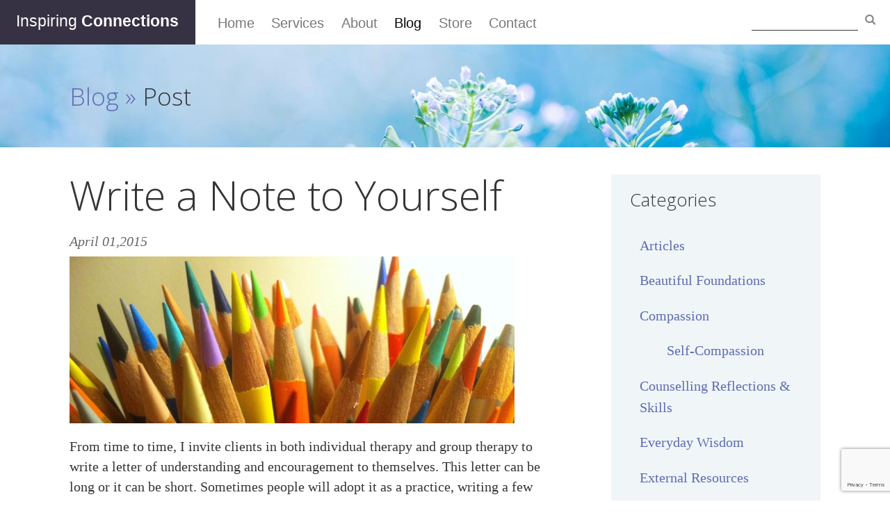

--- FILE ---
content_type: text/html; charset=UTF-8
request_url: https://www.inspiringconnections.ca/write-a-note-to-yourself/
body_size: 10433
content:
<!DOCTYPE html>
<!--[if lt IE 7]> <html class="no-js lt-ie9 lt-ie8 lt-ie7" lang="en"> <![endif]-->
<!--[if IE 7]>    <html class="no-js lt-ie9 lt-ie8" lang="en"> <![endif]-->
<!--[if IE 8]>    <html class="no-js lt-ie9" lang="en"> <![endif]-->
<!--[if gt IE 8]><!--> <html class="no-js" lang="en"> <!--<![endif]-->
<head>
	<meta charset="utf-8">
	<meta http-equiv="X-UA-Compatible" content="IE=edge,chrome=1">
	
	<meta name="description" content="">
	<meta name="robots" content="index,follow" /> 
	<meta name="viewport" content="width=device-width, initial-scale=1">
	<link rel="shortcut icon" href="https://www.inspiringconnections.ca/wp-content/themes/ic/static/img/favicon.png" />
	<script>
	        var html = document.getElementsByTagName('html')[0];
	        html.className = 'js wf-loading';
	        setTimeout(function() {
	            html.className = html.className.replace(' wf-loading', '');
	        }, 2000)
	        WebFontConfig ={ typekit: { id: 'uui7ftj'}};
	        (function() {
	            var wf = document.createElement('script');
	            wf.src = '//ajax.googleapis.com/ajax/libs/webfont/1/webfont.js';
	            wf.async = 'true';
	            var s = document.getElementsByTagName('script')[0];
	            s.parentNode.insertBefore(wf, s);
	        })();
	</script>
	<!--[if lt IE 9]><script src="https://www.inspiringconnections.ca/wp-content/themes/ic/js/libs/modernizr.js"></script><![endif]-->
		<style>img:is([sizes="auto" i], [sizes^="auto," i]) { contain-intrinsic-size: 3000px 1500px }</style>
	
		<!-- All in One SEO 4.9.3 - aioseo.com -->
		<title>Write a Note to Yourself | Inspiring Connections</title>
	<meta name="description" content="From time to time, I invite clients in both individual therapy and group therapy to write a letter of understanding and encouragement to themselves. This letter can be long or it can be short. Sometimes people will adopt it as a practice, writing a few short lines to themselves each morning or each evening to" />
	<meta name="robots" content="max-image-preview:large" />
	<meta name="author" content="Tracy Riley"/>
	<link rel="canonical" href="https://www.inspiringconnections.ca/write-a-note-to-yourself/" />
	<meta name="generator" content="All in One SEO (AIOSEO) 4.9.3" />
		<meta property="og:locale" content="en_US" />
		<meta property="og:site_name" content="Inspiring Connections | Therapy and resources offered by Tracy Riley, M.A., Counselling and Clinical Psychologist" />
		<meta property="og:type" content="article" />
		<meta property="og:title" content="Write a Note to Yourself | Inspiring Connections" />
		<meta property="og:description" content="From time to time, I invite clients in both individual therapy and group therapy to write a letter of understanding and encouragement to themselves. This letter can be long or it can be short. Sometimes people will adopt it as a practice, writing a few short lines to themselves each morning or each evening to" />
		<meta property="og:url" content="https://www.inspiringconnections.ca/write-a-note-to-yourself/" />
		<meta property="article:published_time" content="2015-04-01T18:39:26+00:00" />
		<meta property="article:modified_time" content="2025-07-02T19:21:42+00:00" />
		<meta name="twitter:card" content="summary" />
		<meta name="twitter:title" content="Write a Note to Yourself | Inspiring Connections" />
		<meta name="twitter:description" content="From time to time, I invite clients in both individual therapy and group therapy to write a letter of understanding and encouragement to themselves. This letter can be long or it can be short. Sometimes people will adopt it as a practice, writing a few short lines to themselves each morning or each evening to" />
		<script type="application/ld+json" class="aioseo-schema">
			{"@context":"https:\/\/schema.org","@graph":[{"@type":"Article","@id":"https:\/\/www.inspiringconnections.ca\/write-a-note-to-yourself\/#article","name":"Write a Note to Yourself | Inspiring Connections","headline":"Write a Note to Yourself","author":{"@id":"https:\/\/www.inspiringconnections.ca\/author\/tracy\/#author"},"publisher":{"@id":"https:\/\/www.inspiringconnections.ca\/#organization"},"image":{"@type":"ImageObject","url":"https:\/\/www.inspiringconnections.ca\/wp-content\/uploads\/2015\/04\/Pencil-Crayon-Bouquet.jpg","width":640,"height":240},"datePublished":"2015-04-01T14:39:26-04:00","dateModified":"2025-07-02T15:21:42-04:00","inLanguage":"en-US","mainEntityOfPage":{"@id":"https:\/\/www.inspiringconnections.ca\/write-a-note-to-yourself\/#webpage"},"isPartOf":{"@id":"https:\/\/www.inspiringconnections.ca\/write-a-note-to-yourself\/#webpage"},"articleSection":"Practices and Resources, Compassion-focused therapy, Jake Bugg, Music, Photography"},{"@type":"BreadcrumbList","@id":"https:\/\/www.inspiringconnections.ca\/write-a-note-to-yourself\/#breadcrumblist","itemListElement":[{"@type":"ListItem","@id":"https:\/\/www.inspiringconnections.ca#listItem","position":1,"name":"Home","item":"https:\/\/www.inspiringconnections.ca","nextItem":{"@type":"ListItem","@id":"https:\/\/www.inspiringconnections.ca\/category\/practices-and-resources\/#listItem","name":"Practices and Resources"}},{"@type":"ListItem","@id":"https:\/\/www.inspiringconnections.ca\/category\/practices-and-resources\/#listItem","position":2,"name":"Practices and Resources","item":"https:\/\/www.inspiringconnections.ca\/category\/practices-and-resources\/","nextItem":{"@type":"ListItem","@id":"https:\/\/www.inspiringconnections.ca\/write-a-note-to-yourself\/#listItem","name":"Write a Note to Yourself"},"previousItem":{"@type":"ListItem","@id":"https:\/\/www.inspiringconnections.ca#listItem","name":"Home"}},{"@type":"ListItem","@id":"https:\/\/www.inspiringconnections.ca\/write-a-note-to-yourself\/#listItem","position":3,"name":"Write a Note to Yourself","previousItem":{"@type":"ListItem","@id":"https:\/\/www.inspiringconnections.ca\/category\/practices-and-resources\/#listItem","name":"Practices and Resources"}}]},{"@type":"Organization","@id":"https:\/\/www.inspiringconnections.ca\/#organization","name":"Inspiring Connections","description":"Therapy and resources offered by Tracy Riley, M.A., Counselling and Clinical Psychologist","url":"https:\/\/www.inspiringconnections.ca\/"},{"@type":"Person","@id":"https:\/\/www.inspiringconnections.ca\/author\/tracy\/#author","url":"https:\/\/www.inspiringconnections.ca\/author\/tracy\/","name":"Tracy Riley"},{"@type":"WebPage","@id":"https:\/\/www.inspiringconnections.ca\/write-a-note-to-yourself\/#webpage","url":"https:\/\/www.inspiringconnections.ca\/write-a-note-to-yourself\/","name":"Write a Note to Yourself | Inspiring Connections","description":"From time to time, I invite clients in both individual therapy and group therapy to write a letter of understanding and encouragement to themselves. This letter can be long or it can be short. Sometimes people will adopt it as a practice, writing a few short lines to themselves each morning or each evening to","inLanguage":"en-US","isPartOf":{"@id":"https:\/\/www.inspiringconnections.ca\/#website"},"breadcrumb":{"@id":"https:\/\/www.inspiringconnections.ca\/write-a-note-to-yourself\/#breadcrumblist"},"author":{"@id":"https:\/\/www.inspiringconnections.ca\/author\/tracy\/#author"},"creator":{"@id":"https:\/\/www.inspiringconnections.ca\/author\/tracy\/#author"},"image":{"@type":"ImageObject","url":"https:\/\/www.inspiringconnections.ca\/wp-content\/uploads\/2015\/04\/Pencil-Crayon-Bouquet.jpg","@id":"https:\/\/www.inspiringconnections.ca\/write-a-note-to-yourself\/#mainImage","width":640,"height":240},"primaryImageOfPage":{"@id":"https:\/\/www.inspiringconnections.ca\/write-a-note-to-yourself\/#mainImage"},"datePublished":"2015-04-01T14:39:26-04:00","dateModified":"2025-07-02T15:21:42-04:00"},{"@type":"WebSite","@id":"https:\/\/www.inspiringconnections.ca\/#website","url":"https:\/\/www.inspiringconnections.ca\/","name":"Inspiring Connections","description":"Therapy and resources offered by Tracy Riley, M.A., Counselling and Clinical Psychologist","inLanguage":"en-US","publisher":{"@id":"https:\/\/www.inspiringconnections.ca\/#organization"}}]}
		</script>
		<!-- All in One SEO -->

<link rel='dns-prefetch' href='//ajax.googleapis.com' />
<script type="text/javascript">
/* <![CDATA[ */
window._wpemojiSettings = {"baseUrl":"https:\/\/s.w.org\/images\/core\/emoji\/16.0.1\/72x72\/","ext":".png","svgUrl":"https:\/\/s.w.org\/images\/core\/emoji\/16.0.1\/svg\/","svgExt":".svg","source":{"concatemoji":"https:\/\/www.inspiringconnections.ca\/wp-includes\/js\/wp-emoji-release.min.js?ver=6.8.3"}};
/*! This file is auto-generated */
!function(s,n){var o,i,e;function c(e){try{var t={supportTests:e,timestamp:(new Date).valueOf()};sessionStorage.setItem(o,JSON.stringify(t))}catch(e){}}function p(e,t,n){e.clearRect(0,0,e.canvas.width,e.canvas.height),e.fillText(t,0,0);var t=new Uint32Array(e.getImageData(0,0,e.canvas.width,e.canvas.height).data),a=(e.clearRect(0,0,e.canvas.width,e.canvas.height),e.fillText(n,0,0),new Uint32Array(e.getImageData(0,0,e.canvas.width,e.canvas.height).data));return t.every(function(e,t){return e===a[t]})}function u(e,t){e.clearRect(0,0,e.canvas.width,e.canvas.height),e.fillText(t,0,0);for(var n=e.getImageData(16,16,1,1),a=0;a<n.data.length;a++)if(0!==n.data[a])return!1;return!0}function f(e,t,n,a){switch(t){case"flag":return n(e,"\ud83c\udff3\ufe0f\u200d\u26a7\ufe0f","\ud83c\udff3\ufe0f\u200b\u26a7\ufe0f")?!1:!n(e,"\ud83c\udde8\ud83c\uddf6","\ud83c\udde8\u200b\ud83c\uddf6")&&!n(e,"\ud83c\udff4\udb40\udc67\udb40\udc62\udb40\udc65\udb40\udc6e\udb40\udc67\udb40\udc7f","\ud83c\udff4\u200b\udb40\udc67\u200b\udb40\udc62\u200b\udb40\udc65\u200b\udb40\udc6e\u200b\udb40\udc67\u200b\udb40\udc7f");case"emoji":return!a(e,"\ud83e\udedf")}return!1}function g(e,t,n,a){var r="undefined"!=typeof WorkerGlobalScope&&self instanceof WorkerGlobalScope?new OffscreenCanvas(300,150):s.createElement("canvas"),o=r.getContext("2d",{willReadFrequently:!0}),i=(o.textBaseline="top",o.font="600 32px Arial",{});return e.forEach(function(e){i[e]=t(o,e,n,a)}),i}function t(e){var t=s.createElement("script");t.src=e,t.defer=!0,s.head.appendChild(t)}"undefined"!=typeof Promise&&(o="wpEmojiSettingsSupports",i=["flag","emoji"],n.supports={everything:!0,everythingExceptFlag:!0},e=new Promise(function(e){s.addEventListener("DOMContentLoaded",e,{once:!0})}),new Promise(function(t){var n=function(){try{var e=JSON.parse(sessionStorage.getItem(o));if("object"==typeof e&&"number"==typeof e.timestamp&&(new Date).valueOf()<e.timestamp+604800&&"object"==typeof e.supportTests)return e.supportTests}catch(e){}return null}();if(!n){if("undefined"!=typeof Worker&&"undefined"!=typeof OffscreenCanvas&&"undefined"!=typeof URL&&URL.createObjectURL&&"undefined"!=typeof Blob)try{var e="postMessage("+g.toString()+"("+[JSON.stringify(i),f.toString(),p.toString(),u.toString()].join(",")+"));",a=new Blob([e],{type:"text/javascript"}),r=new Worker(URL.createObjectURL(a),{name:"wpTestEmojiSupports"});return void(r.onmessage=function(e){c(n=e.data),r.terminate(),t(n)})}catch(e){}c(n=g(i,f,p,u))}t(n)}).then(function(e){for(var t in e)n.supports[t]=e[t],n.supports.everything=n.supports.everything&&n.supports[t],"flag"!==t&&(n.supports.everythingExceptFlag=n.supports.everythingExceptFlag&&n.supports[t]);n.supports.everythingExceptFlag=n.supports.everythingExceptFlag&&!n.supports.flag,n.DOMReady=!1,n.readyCallback=function(){n.DOMReady=!0}}).then(function(){return e}).then(function(){var e;n.supports.everything||(n.readyCallback(),(e=n.source||{}).concatemoji?t(e.concatemoji):e.wpemoji&&e.twemoji&&(t(e.twemoji),t(e.wpemoji)))}))}((window,document),window._wpemojiSettings);
/* ]]> */
</script>
<style id='wp-emoji-styles-inline-css' type='text/css'>

	img.wp-smiley, img.emoji {
		display: inline !important;
		border: none !important;
		box-shadow: none !important;
		height: 1em !important;
		width: 1em !important;
		margin: 0 0.07em !important;
		vertical-align: -0.1em !important;
		background: none !important;
		padding: 0 !important;
	}
</style>
<link rel='stylesheet' id='wp-block-library-css' href='https://www.inspiringconnections.ca/wp-includes/css/dist/block-library/style.min.css?ver=6.8.3' type='text/css' media='all' />
<style id='classic-theme-styles-inline-css' type='text/css'>
/*! This file is auto-generated */
.wp-block-button__link{color:#fff;background-color:#32373c;border-radius:9999px;box-shadow:none;text-decoration:none;padding:calc(.667em + 2px) calc(1.333em + 2px);font-size:1.125em}.wp-block-file__button{background:#32373c;color:#fff;text-decoration:none}
</style>
<link rel='stylesheet' id='aioseo/css/src/vue/standalone/blocks/table-of-contents/global.scss-css' href='https://www.inspiringconnections.ca/wp-content/plugins/all-in-one-seo-pack/dist/Lite/assets/css/table-of-contents/global.e90f6d47.css?ver=4.9.3' type='text/css' media='all' />
<style id='global-styles-inline-css' type='text/css'>
:root{--wp--preset--aspect-ratio--square: 1;--wp--preset--aspect-ratio--4-3: 4/3;--wp--preset--aspect-ratio--3-4: 3/4;--wp--preset--aspect-ratio--3-2: 3/2;--wp--preset--aspect-ratio--2-3: 2/3;--wp--preset--aspect-ratio--16-9: 16/9;--wp--preset--aspect-ratio--9-16: 9/16;--wp--preset--color--black: #000000;--wp--preset--color--cyan-bluish-gray: #abb8c3;--wp--preset--color--white: #ffffff;--wp--preset--color--pale-pink: #f78da7;--wp--preset--color--vivid-red: #cf2e2e;--wp--preset--color--luminous-vivid-orange: #ff6900;--wp--preset--color--luminous-vivid-amber: #fcb900;--wp--preset--color--light-green-cyan: #7bdcb5;--wp--preset--color--vivid-green-cyan: #00d084;--wp--preset--color--pale-cyan-blue: #8ed1fc;--wp--preset--color--vivid-cyan-blue: #0693e3;--wp--preset--color--vivid-purple: #9b51e0;--wp--preset--gradient--vivid-cyan-blue-to-vivid-purple: linear-gradient(135deg,rgba(6,147,227,1) 0%,rgb(155,81,224) 100%);--wp--preset--gradient--light-green-cyan-to-vivid-green-cyan: linear-gradient(135deg,rgb(122,220,180) 0%,rgb(0,208,130) 100%);--wp--preset--gradient--luminous-vivid-amber-to-luminous-vivid-orange: linear-gradient(135deg,rgba(252,185,0,1) 0%,rgba(255,105,0,1) 100%);--wp--preset--gradient--luminous-vivid-orange-to-vivid-red: linear-gradient(135deg,rgba(255,105,0,1) 0%,rgb(207,46,46) 100%);--wp--preset--gradient--very-light-gray-to-cyan-bluish-gray: linear-gradient(135deg,rgb(238,238,238) 0%,rgb(169,184,195) 100%);--wp--preset--gradient--cool-to-warm-spectrum: linear-gradient(135deg,rgb(74,234,220) 0%,rgb(151,120,209) 20%,rgb(207,42,186) 40%,rgb(238,44,130) 60%,rgb(251,105,98) 80%,rgb(254,248,76) 100%);--wp--preset--gradient--blush-light-purple: linear-gradient(135deg,rgb(255,206,236) 0%,rgb(152,150,240) 100%);--wp--preset--gradient--blush-bordeaux: linear-gradient(135deg,rgb(254,205,165) 0%,rgb(254,45,45) 50%,rgb(107,0,62) 100%);--wp--preset--gradient--luminous-dusk: linear-gradient(135deg,rgb(255,203,112) 0%,rgb(199,81,192) 50%,rgb(65,88,208) 100%);--wp--preset--gradient--pale-ocean: linear-gradient(135deg,rgb(255,245,203) 0%,rgb(182,227,212) 50%,rgb(51,167,181) 100%);--wp--preset--gradient--electric-grass: linear-gradient(135deg,rgb(202,248,128) 0%,rgb(113,206,126) 100%);--wp--preset--gradient--midnight: linear-gradient(135deg,rgb(2,3,129) 0%,rgb(40,116,252) 100%);--wp--preset--font-size--small: 13px;--wp--preset--font-size--medium: 20px;--wp--preset--font-size--large: 36px;--wp--preset--font-size--x-large: 42px;--wp--preset--spacing--20: 0.44rem;--wp--preset--spacing--30: 0.67rem;--wp--preset--spacing--40: 1rem;--wp--preset--spacing--50: 1.5rem;--wp--preset--spacing--60: 2.25rem;--wp--preset--spacing--70: 3.38rem;--wp--preset--spacing--80: 5.06rem;--wp--preset--shadow--natural: 6px 6px 9px rgba(0, 0, 0, 0.2);--wp--preset--shadow--deep: 12px 12px 50px rgba(0, 0, 0, 0.4);--wp--preset--shadow--sharp: 6px 6px 0px rgba(0, 0, 0, 0.2);--wp--preset--shadow--outlined: 6px 6px 0px -3px rgba(255, 255, 255, 1), 6px 6px rgba(0, 0, 0, 1);--wp--preset--shadow--crisp: 6px 6px 0px rgba(0, 0, 0, 1);}:where(.is-layout-flex){gap: 0.5em;}:where(.is-layout-grid){gap: 0.5em;}body .is-layout-flex{display: flex;}.is-layout-flex{flex-wrap: wrap;align-items: center;}.is-layout-flex > :is(*, div){margin: 0;}body .is-layout-grid{display: grid;}.is-layout-grid > :is(*, div){margin: 0;}:where(.wp-block-columns.is-layout-flex){gap: 2em;}:where(.wp-block-columns.is-layout-grid){gap: 2em;}:where(.wp-block-post-template.is-layout-flex){gap: 1.25em;}:where(.wp-block-post-template.is-layout-grid){gap: 1.25em;}.has-black-color{color: var(--wp--preset--color--black) !important;}.has-cyan-bluish-gray-color{color: var(--wp--preset--color--cyan-bluish-gray) !important;}.has-white-color{color: var(--wp--preset--color--white) !important;}.has-pale-pink-color{color: var(--wp--preset--color--pale-pink) !important;}.has-vivid-red-color{color: var(--wp--preset--color--vivid-red) !important;}.has-luminous-vivid-orange-color{color: var(--wp--preset--color--luminous-vivid-orange) !important;}.has-luminous-vivid-amber-color{color: var(--wp--preset--color--luminous-vivid-amber) !important;}.has-light-green-cyan-color{color: var(--wp--preset--color--light-green-cyan) !important;}.has-vivid-green-cyan-color{color: var(--wp--preset--color--vivid-green-cyan) !important;}.has-pale-cyan-blue-color{color: var(--wp--preset--color--pale-cyan-blue) !important;}.has-vivid-cyan-blue-color{color: var(--wp--preset--color--vivid-cyan-blue) !important;}.has-vivid-purple-color{color: var(--wp--preset--color--vivid-purple) !important;}.has-black-background-color{background-color: var(--wp--preset--color--black) !important;}.has-cyan-bluish-gray-background-color{background-color: var(--wp--preset--color--cyan-bluish-gray) !important;}.has-white-background-color{background-color: var(--wp--preset--color--white) !important;}.has-pale-pink-background-color{background-color: var(--wp--preset--color--pale-pink) !important;}.has-vivid-red-background-color{background-color: var(--wp--preset--color--vivid-red) !important;}.has-luminous-vivid-orange-background-color{background-color: var(--wp--preset--color--luminous-vivid-orange) !important;}.has-luminous-vivid-amber-background-color{background-color: var(--wp--preset--color--luminous-vivid-amber) !important;}.has-light-green-cyan-background-color{background-color: var(--wp--preset--color--light-green-cyan) !important;}.has-vivid-green-cyan-background-color{background-color: var(--wp--preset--color--vivid-green-cyan) !important;}.has-pale-cyan-blue-background-color{background-color: var(--wp--preset--color--pale-cyan-blue) !important;}.has-vivid-cyan-blue-background-color{background-color: var(--wp--preset--color--vivid-cyan-blue) !important;}.has-vivid-purple-background-color{background-color: var(--wp--preset--color--vivid-purple) !important;}.has-black-border-color{border-color: var(--wp--preset--color--black) !important;}.has-cyan-bluish-gray-border-color{border-color: var(--wp--preset--color--cyan-bluish-gray) !important;}.has-white-border-color{border-color: var(--wp--preset--color--white) !important;}.has-pale-pink-border-color{border-color: var(--wp--preset--color--pale-pink) !important;}.has-vivid-red-border-color{border-color: var(--wp--preset--color--vivid-red) !important;}.has-luminous-vivid-orange-border-color{border-color: var(--wp--preset--color--luminous-vivid-orange) !important;}.has-luminous-vivid-amber-border-color{border-color: var(--wp--preset--color--luminous-vivid-amber) !important;}.has-light-green-cyan-border-color{border-color: var(--wp--preset--color--light-green-cyan) !important;}.has-vivid-green-cyan-border-color{border-color: var(--wp--preset--color--vivid-green-cyan) !important;}.has-pale-cyan-blue-border-color{border-color: var(--wp--preset--color--pale-cyan-blue) !important;}.has-vivid-cyan-blue-border-color{border-color: var(--wp--preset--color--vivid-cyan-blue) !important;}.has-vivid-purple-border-color{border-color: var(--wp--preset--color--vivid-purple) !important;}.has-vivid-cyan-blue-to-vivid-purple-gradient-background{background: var(--wp--preset--gradient--vivid-cyan-blue-to-vivid-purple) !important;}.has-light-green-cyan-to-vivid-green-cyan-gradient-background{background: var(--wp--preset--gradient--light-green-cyan-to-vivid-green-cyan) !important;}.has-luminous-vivid-amber-to-luminous-vivid-orange-gradient-background{background: var(--wp--preset--gradient--luminous-vivid-amber-to-luminous-vivid-orange) !important;}.has-luminous-vivid-orange-to-vivid-red-gradient-background{background: var(--wp--preset--gradient--luminous-vivid-orange-to-vivid-red) !important;}.has-very-light-gray-to-cyan-bluish-gray-gradient-background{background: var(--wp--preset--gradient--very-light-gray-to-cyan-bluish-gray) !important;}.has-cool-to-warm-spectrum-gradient-background{background: var(--wp--preset--gradient--cool-to-warm-spectrum) !important;}.has-blush-light-purple-gradient-background{background: var(--wp--preset--gradient--blush-light-purple) !important;}.has-blush-bordeaux-gradient-background{background: var(--wp--preset--gradient--blush-bordeaux) !important;}.has-luminous-dusk-gradient-background{background: var(--wp--preset--gradient--luminous-dusk) !important;}.has-pale-ocean-gradient-background{background: var(--wp--preset--gradient--pale-ocean) !important;}.has-electric-grass-gradient-background{background: var(--wp--preset--gradient--electric-grass) !important;}.has-midnight-gradient-background{background: var(--wp--preset--gradient--midnight) !important;}.has-small-font-size{font-size: var(--wp--preset--font-size--small) !important;}.has-medium-font-size{font-size: var(--wp--preset--font-size--medium) !important;}.has-large-font-size{font-size: var(--wp--preset--font-size--large) !important;}.has-x-large-font-size{font-size: var(--wp--preset--font-size--x-large) !important;}
:where(.wp-block-post-template.is-layout-flex){gap: 1.25em;}:where(.wp-block-post-template.is-layout-grid){gap: 1.25em;}
:where(.wp-block-columns.is-layout-flex){gap: 2em;}:where(.wp-block-columns.is-layout-grid){gap: 2em;}
:root :where(.wp-block-pullquote){font-size: 1.5em;line-height: 1.6;}
</style>
<link rel='stylesheet' id='contact-form-7-css' href='https://www.inspiringconnections.ca/wp-content/plugins/contact-form-7/includes/css/styles.css?ver=6.1.4' type='text/css' media='all' />
<link rel='stylesheet' id='hm-wcdon-frontend-styles-css' href='https://www.inspiringconnections.ca/wp-content/plugins/donations-for-woocommerce/css/frontend.css?ver=6.8.3' type='text/css' media='all' />
<link rel='stylesheet' id='somdn-style-css' href='https://www.inspiringconnections.ca/wp-content/plugins/download-now-for-woocommerce/assets/css/somdn-style.css?ver=6.8.3' type='text/css' media='all' />
<link rel='stylesheet' id='woocommerce-layout-css' href='https://www.inspiringconnections.ca/wp-content/plugins/woocommerce/assets/css/woocommerce-layout.css?ver=10.4.3' type='text/css' media='all' />
<style id='woocommerce-layout-inline-css' type='text/css'>

	.infinite-scroll .woocommerce-pagination {
		display: none;
	}
</style>
<link rel='stylesheet' id='woocommerce-smallscreen-css' href='https://www.inspiringconnections.ca/wp-content/plugins/woocommerce/assets/css/woocommerce-smallscreen.css?ver=10.4.3' type='text/css' media='only screen and (max-width: 768px)' />
<link rel='stylesheet' id='woocommerce-general-css' href='https://www.inspiringconnections.ca/wp-content/plugins/woocommerce/assets/css/woocommerce.css?ver=10.4.3' type='text/css' media='all' />
<style id='woocommerce-inline-inline-css' type='text/css'>
.woocommerce form .form-row .required { visibility: visible; }
</style>
<link rel='stylesheet' id='wp-glossary-css-css' href='https://www.inspiringconnections.ca/wp-content/plugins/wp-glossary/css/wp-glossary.css?ver=6.8.3' type='text/css' media='all' />
<link rel='stylesheet' id='wp-glossary-qtip-css-css' href='https://www.inspiringconnections.ca/wp-content/plugins/wp-glossary/ext/jquery.qtip.css?ver=6.8.3' type='text/css' media='all' />
<link rel='stylesheet' id='wc-gateway-ppec-frontend-css' href='https://www.inspiringconnections.ca/wp-content/plugins/woocommerce-gateway-paypal-express-checkout/assets/css/wc-gateway-ppec-frontend.css?ver=2.1.3' type='text/css' media='all' />
<script type="text/javascript" src="https://ajax.googleapis.com/ajax/libs/jquery/3.7.1/jquery.min.js?ver=1" id="jquery-js"></script>
<script type="text/javascript" src="https://www.inspiringconnections.ca/wp-content/plugins/woocommerce/assets/js/jquery-blockui/jquery.blockUI.min.js?ver=2.7.0-wc.10.4.3" id="wc-jquery-blockui-js" defer="defer" data-wp-strategy="defer"></script>
<script type="text/javascript" id="wc-add-to-cart-js-extra">
/* <![CDATA[ */
var wc_add_to_cart_params = {"ajax_url":"\/wp-admin\/admin-ajax.php","wc_ajax_url":"\/?wc-ajax=%%endpoint%%","i18n_view_cart":"View cart","cart_url":"https:\/\/www.inspiringconnections.ca\/cart\/","is_cart":"","cart_redirect_after_add":"no"};
/* ]]> */
</script>
<script type="text/javascript" src="https://www.inspiringconnections.ca/wp-content/plugins/woocommerce/assets/js/frontend/add-to-cart.min.js?ver=10.4.3" id="wc-add-to-cart-js" defer="defer" data-wp-strategy="defer"></script>
<script type="text/javascript" src="https://www.inspiringconnections.ca/wp-content/plugins/woocommerce/assets/js/js-cookie/js.cookie.min.js?ver=2.1.4-wc.10.4.3" id="wc-js-cookie-js" defer="defer" data-wp-strategy="defer"></script>
<script type="text/javascript" id="woocommerce-js-extra">
/* <![CDATA[ */
var woocommerce_params = {"ajax_url":"\/wp-admin\/admin-ajax.php","wc_ajax_url":"\/?wc-ajax=%%endpoint%%","i18n_password_show":"Show password","i18n_password_hide":"Hide password"};
/* ]]> */
</script>
<script type="text/javascript" src="https://www.inspiringconnections.ca/wp-content/plugins/woocommerce/assets/js/frontend/woocommerce.min.js?ver=10.4.3" id="woocommerce-js" defer="defer" data-wp-strategy="defer"></script>
<link rel="https://api.w.org/" href="https://www.inspiringconnections.ca/wp-json/" /><link rel="alternate" title="JSON" type="application/json" href="https://www.inspiringconnections.ca/wp-json/wp/v2/posts/1862" /><link rel='shortlink' href='https://www.inspiringconnections.ca/?p=1862' />
<link rel="alternate" title="oEmbed (JSON)" type="application/json+oembed" href="https://www.inspiringconnections.ca/wp-json/oembed/1.0/embed?url=https%3A%2F%2Fwww.inspiringconnections.ca%2Fwrite-a-note-to-yourself%2F" />
<link rel="alternate" title="oEmbed (XML)" type="text/xml+oembed" href="https://www.inspiringconnections.ca/wp-json/oembed/1.0/embed?url=https%3A%2F%2Fwww.inspiringconnections.ca%2Fwrite-a-note-to-yourself%2F&#038;format=xml" />
	<noscript><style>.woocommerce-product-gallery{ opacity: 1 !important; }</style></noscript>
	<link rel="icon" href="https://www.inspiringconnections.ca/wp-content/uploads/2016/05/cropped-favicon-32x32.png" sizes="32x32" />
<link rel="icon" href="https://www.inspiringconnections.ca/wp-content/uploads/2016/05/cropped-favicon-192x192.png" sizes="192x192" />
<link rel="apple-touch-icon" href="https://www.inspiringconnections.ca/wp-content/uploads/2016/05/cropped-favicon-180x180.png" />
<meta name="msapplication-TileImage" content="https://www.inspiringconnections.ca/wp-content/uploads/2016/05/cropped-favicon-270x270.png" />
		<style type="text/css" id="wp-custom-css">
			.page-id-2621 .right {
	display: none;
}		</style>
			<link rel="stylesheet" href="https://www.inspiringconnections.ca/wp-content/themes/ic/style.css" media="screen"/ >
</head>

<body id="wrap" class="wp-singular post-template-default single single-post postid-1862 single-format-standard wp-theme-ic theme-ic woocommerce-no-js">
	<header id="header">
 		<nav id="main-nav" class="row navbar">
	        <a href="https://www.inspiringconnections.ca" id="brand">
	        <div>I<span>nspiring</span> <strong>C<span>onnections</span></strong></div>
	        </a>
					<a href="#" class="btn-navbar" data-toggle="collapse" data-target=".nav-collapse">
						Menu
					</a>
			<div class="nav-collapse">
				<ul id="menu-main-menu" class="row menu"><li id="menu-item-42" class="menu-item menu-item-type-post_type menu-item-object-page menu-item-home menu-item-42"><a href="https://www.inspiringconnections.ca/">Home</a></li>
<li id="menu-item-179" class="menu-item menu-item-type-post_type menu-item-object-page menu-item-179"><a href="https://www.inspiringconnections.ca/services/">Services</a></li>
<li id="menu-item-103" class="menu-item menu-item-type-post_type menu-item-object-page menu-item-103"><a href="https://www.inspiringconnections.ca/about/">About</a></li>
<li id="menu-item-41" class="menu-item menu-item-type-post_type menu-item-object-page current_page_parent menu-item-41"><a href="https://www.inspiringconnections.ca/blog/">Blog</a></li>
<li id="menu-item-2864" class="menu-item menu-item-type-post_type menu-item-object-page menu-item-2864"><a href="https://www.inspiringconnections.ca/store/">Store</a></li>
<li id="menu-item-117" class="menu-item menu-item-type-post_type menu-item-object-page menu-item-117"><a href="https://www.inspiringconnections.ca/contact/">Contact</a></li>
</ul>				<form action="https://www.inspiringconnections.ca" id="searchform" method="get" role="search" class="headsearch">
   	<input type="text" id="s" name="s" class="text" /><button class="src icon-search" id="submit" type="button"></button>
</form>			</div>

		</nav>
	</header><link href="https://fonts.googleapis.com/css?family=Open+Sans" rel="stylesheet"> 
<header class="hero">
	<img class="heroimg" src="https://www.inspiringconnections.ca/wp-content/themes/ic/img/hero11.jpg">
	<div class="container row">
		<h1>
        	<a href="/blog/">Blog &raquo;</a> Post
        </h1>
	</div>
</header>

<section class="section">
	<div class="row col container blog">
		<div class="span8">
		<article>
			<div class="post content">
            	<div class="blog_title"><h1>Write a Note to Yourself</h1></div>
            	 <p class="date"><time>April 01,2015</time></p>
            	<div class="blog_content">
                    <div class="articleheader">
						<img src="https://www.inspiringconnections.ca/wp-content/uploads/2015/04/Pencil-Crayon-Bouquet.jpg" class="attachment-featured-thumbnail size-featured-thumbnail wp-post-image" alt="" decoding="async" fetchpriority="high" srcset="https://www.inspiringconnections.ca/wp-content/uploads/2015/04/Pencil-Crayon-Bouquet.jpg 640w, https://www.inspiringconnections.ca/wp-content/uploads/2015/04/Pencil-Crayon-Bouquet-600x225.jpg 600w, https://www.inspiringconnections.ca/wp-content/uploads/2015/04/Pencil-Crayon-Bouquet-300x113.jpg 300w" sizes="(max-width: 640px) 100vw, 640px" />                    </div>	
                    <p>From time to time, I invite clients in both individual therapy and group therapy to write a letter of understanding and encouragement to themselves. This letter can be long or it can be short. <span id="more-1862"></span>Sometimes people will adopt it as a practice, writing a few short lines to themselves each morning or each evening to help connect with and cultivate understanding, warmth, strength, and courage.</p>
<p>For some people, this kind of letter writing comes fairly easily. For many people, it is challenging at the beginning but gets easier over time. In group therapy, we tend to pull out all the stops—felt, glitter, patterned paper, stamps—for each person to decorate their notes and letters as they wish.</p>
<p>Today, I learned of the sweet song, <em>Note to Self, </em>by Jake Bugg.<em> </em>What a gem—and relevant. I wanted to share it.</p>
<blockquote><p>Write a note to yourself&#8230; You&#8217;re a thing of beauty.</p>
<p>&#8230;Put it in an envelope and put it in the post. It&#8217;ll come back to your door.</p>
<p>&#8230;Read a note to yourself&#8230;</p>
<p>—Jake Bugg, <em>Note to Self</em></p></blockquote>
<p>https://www.youtube.com/watch?v=RVGzKgZWcGg&#038;feature=youtu.be</p>
                </div>
				<div class="vpad2">
				<p class="def" >Posted in <a href="https://www.inspiringconnections.ca/category/practices-and-resources/" rel="category tag">Practices and Resources</a></p>
				<p class="def">Tagged <a href="https://www.inspiringconnections.ca/tag/compassion-focused-therapy/" rel="tag">Compassion-focused therapy</a>, <a href="https://www.inspiringconnections.ca/tag/jake-bugg/" rel="tag">Jake Bugg</a>, <a href="https://www.inspiringconnections.ca/tag/music/" rel="tag">Music</a>, <a href="https://www.inspiringconnections.ca/tag/photography/" rel="tag">Photography</a></p>
				</div>
				
				<a href="https://www.inspiringconnections.ca/compassion-for-voices-video-a-tale-of-courage-and-hope/" rel="prev">&laquo; Last post</a>				<span class="pull right right"><a href="https://www.inspiringconnections.ca/egg-shapes-reflection/" rel="next">Next post &raquo;</a></span>
				
			</div>	
												
																					
							
												<div class="pad beta widget">
												<h4>You might also like:</h4>
																					     <p><a href="https://www.inspiringconnections.ca/upcmoing-autumn-retreats/" title="Autumn Reflections and Intentions Retreat: A Full Day of Rest and Renewal">
													Autumn Reflections and Intentions Retreat: A Full Day of Rest and Renewal</a></p>

																						     <p><a href="https://www.inspiringconnections.ca/meeting-yourself-with-listening-and-friendship-in-autumn/" title="Meeting Yourself with Listening and Friendship in Autumn">
													Meeting Yourself with Listening and Friendship in Autumn</a></p>

																						     <p><a href="https://www.inspiringconnections.ca/what-internal-radio-station-are-you-listening-to-right-now/" title="What internal radio station are you listening to right now? ">
													What internal radio station are you listening to right now? </a></p>

																						     <p><a href="https://www.inspiringconnections.ca/links-to-audio-recordings-of-loving-kindness-meditations/" title="Links to Audio Recordings of Loving Kindness Meditations">
													Links to Audio Recordings of Loving Kindness Meditations</a></p>

																										</div>
																
										
			</article>
		</div>
        <div class="span4">
                <aside class="lm">
                
        
                <div id="categories-2" class="well widget"><h4 class="widgettitle">Categories</h4>
			<ul>
					<li class="cat-item cat-item-21"><a href="https://www.inspiringconnections.ca/category/articles/">Articles</a>
</li>
	<li class="cat-item cat-item-176"><a href="https://www.inspiringconnections.ca/category/beautiful-foundations/">Beautiful Foundations</a>
</li>
	<li class="cat-item cat-item-34"><a href="https://www.inspiringconnections.ca/category/compassion/">Compassion</a>
<ul class='children'>
	<li class="cat-item cat-item-33"><a href="https://www.inspiringconnections.ca/category/compassion/self-compassion/">Self-Compassion</a>
</li>
</ul>
</li>
	<li class="cat-item cat-item-38"><a href="https://www.inspiringconnections.ca/category/counselling-reflections/">Counselling Reflections &amp; Skills</a>
</li>
	<li class="cat-item cat-item-177"><a href="https://www.inspiringconnections.ca/category/everyday-wisdom/">Everyday Wisdom</a>
</li>
	<li class="cat-item cat-item-64"><a href="https://www.inspiringconnections.ca/category/external-resources/">External Resources</a>
</li>
	<li class="cat-item cat-item-30"><a href="https://www.inspiringconnections.ca/category/mindfulness/">Mindfulness</a>
</li>
	<li class="cat-item cat-item-178"><a href="https://www.inspiringconnections.ca/category/nature-as-teacher/">Nature as Teacher</a>
</li>
	<li class="cat-item cat-item-180"><a href="https://www.inspiringconnections.ca/category/poetry-reflection/">Poetry &amp; Reflection</a>
</li>
	<li class="cat-item cat-item-182"><a href="https://www.inspiringconnections.ca/category/practices-and-resources/">Practices and Resources</a>
</li>
	<li class="cat-item cat-item-179"><a href="https://www.inspiringconnections.ca/category/questions-inner-wisdom/">Questions &amp; Inner Wisdom</a>
</li>
	<li class="cat-item cat-item-54"><a href="https://www.inspiringconnections.ca/category/working-with-emotion-2/">Working with Emotion</a>
</li>
			</ul>

			</div>                
                    </aside>
        </div>
	</div>
</section>


<footer class="section" id="footer">
	<div class="container">
	<div class="row">

		<div class="span7">		
			<div class="media">
				<div class="media-object pull-left">
								<img src="https://www.inspiringconnections.ca/wp-content/uploads/2025/09/IMG_8645-1-150x150.jpeg" alt="Tracy Riley" />
							</div>
			
				<div class="media-body">
					<h2 class="media-heading">About Inspiring Connections</h2>
					<p>Tracy Riley, M.A., Psychologist, provides psychotherapy to adults, guided practices, and reflections for thoughtful living. Therapy sessions by video are available for those in Ontario, Quebec, Nova Scotia, and New Brunswick. Therapy sessions in-person are offered near Sydenham, Ontario, north of Kingston. </p>
				</div>	
			</div>
		</div>
		<div class="span4 right">
			<h2>Upcoming Events <a href="/services/workshops-training/upcoming-events/">More</a></h2>
			
										<p>There are currently no events scheduled. <br><a href="/services/workshops-training/book-an-event/">Book one here</a></p>
											
      <h2><a href="/subscribe">Sign up for Email updates</a></h2>
      <p>Be the first to know about new events, resources, and products.</p>
		</div>
	</div>
	<hr>
	<div class="row">
		&copy; 2026 Inspiring Connections	</div>
	</div>
</footer>


	<script src="https://www.inspiringconnections.ca/wp-content/themes/ic/js/plugins.js"></script>
	<script src="https://www.inspiringconnections.ca/wp-content/themes/ic/js/script.js"></script>
			<script type="speculationrules">
{"prefetch":[{"source":"document","where":{"and":[{"href_matches":"\/*"},{"not":{"href_matches":["\/wp-*.php","\/wp-admin\/*","\/wp-content\/uploads\/*","\/wp-content\/*","\/wp-content\/plugins\/*","\/wp-content\/themes\/ic\/*","\/*\\?(.+)"]}},{"not":{"selector_matches":"a[rel~=\"nofollow\"]"}},{"not":{"selector_matches":".no-prefetch, .no-prefetch a"}}]},"eagerness":"conservative"}]}
</script>
	<script type='text/javascript'>
		(function () {
			var c = document.body.className;
			c = c.replace(/woocommerce-no-js/, 'woocommerce-js');
			document.body.className = c;
		})();
	</script>
	<link rel='stylesheet' id='wc-blocks-style-css' href='https://www.inspiringconnections.ca/wp-content/plugins/woocommerce/assets/client/blocks/wc-blocks.css?ver=wc-10.4.3' type='text/css' media='all' />
<script type="text/javascript" src="https://www.inspiringconnections.ca/wp-includes/js/dist/hooks.min.js?ver=4d63a3d491d11ffd8ac6" id="wp-hooks-js"></script>
<script type="text/javascript" src="https://www.inspiringconnections.ca/wp-includes/js/dist/i18n.min.js?ver=5e580eb46a90c2b997e6" id="wp-i18n-js"></script>
<script type="text/javascript" id="wp-i18n-js-after">
/* <![CDATA[ */
wp.i18n.setLocaleData( { 'text direction\u0004ltr': [ 'ltr' ] } );
/* ]]> */
</script>
<script type="text/javascript" src="https://www.inspiringconnections.ca/wp-content/plugins/contact-form-7/includes/swv/js/index.js?ver=6.1.4" id="swv-js"></script>
<script type="text/javascript" id="contact-form-7-js-before">
/* <![CDATA[ */
var wpcf7 = {
    "api": {
        "root": "https:\/\/www.inspiringconnections.ca\/wp-json\/",
        "namespace": "contact-form-7\/v1"
    },
    "cached": 1
};
/* ]]> */
</script>
<script type="text/javascript" src="https://www.inspiringconnections.ca/wp-content/plugins/contact-form-7/includes/js/index.js?ver=6.1.4" id="contact-form-7-js"></script>
<script type="text/javascript" id="somdn-script-js-extra">
/* <![CDATA[ */
var somdn_script_params = {"somdn_qview_active":""};
/* ]]> */
</script>
<script type="text/javascript" src="https://www.inspiringconnections.ca/wp-content/plugins/download-now-for-woocommerce/assets/js/somdn_script.js?ver=1.0.0" id="somdn-script-js"></script>
<script type="text/javascript" src="https://www.inspiringconnections.ca/wp-content/plugins/woocommerce/assets/js/sourcebuster/sourcebuster.min.js?ver=10.4.3" id="sourcebuster-js-js"></script>
<script type="text/javascript" id="wc-order-attribution-js-extra">
/* <![CDATA[ */
var wc_order_attribution = {"params":{"lifetime":1.0e-5,"session":30,"base64":false,"ajaxurl":"https:\/\/www.inspiringconnections.ca\/wp-admin\/admin-ajax.php","prefix":"wc_order_attribution_","allowTracking":true},"fields":{"source_type":"current.typ","referrer":"current_add.rf","utm_campaign":"current.cmp","utm_source":"current.src","utm_medium":"current.mdm","utm_content":"current.cnt","utm_id":"current.id","utm_term":"current.trm","utm_source_platform":"current.plt","utm_creative_format":"current.fmt","utm_marketing_tactic":"current.tct","session_entry":"current_add.ep","session_start_time":"current_add.fd","session_pages":"session.pgs","session_count":"udata.vst","user_agent":"udata.uag"}};
/* ]]> */
</script>
<script type="text/javascript" src="https://www.inspiringconnections.ca/wp-content/plugins/woocommerce/assets/js/frontend/order-attribution.min.js?ver=10.4.3" id="wc-order-attribution-js"></script>
<script type="text/javascript" src="https://www.google.com/recaptcha/api.js?render=6LcLYpoUAAAAALe7MGcqNY---i23B-p4jkNx1W4Z&amp;ver=3.0" id="google-recaptcha-js"></script>
<script type="text/javascript" src="https://www.inspiringconnections.ca/wp-includes/js/dist/vendor/wp-polyfill.min.js?ver=3.15.0" id="wp-polyfill-js"></script>
<script type="text/javascript" id="wpcf7-recaptcha-js-before">
/* <![CDATA[ */
var wpcf7_recaptcha = {
    "sitekey": "6LcLYpoUAAAAALe7MGcqNY---i23B-p4jkNx1W4Z",
    "actions": {
        "homepage": "homepage",
        "contactform": "contactform"
    }
};
/* ]]> */
</script>
<script type="text/javascript" src="https://www.inspiringconnections.ca/wp-content/plugins/contact-form-7/modules/recaptcha/index.js?ver=6.1.4" id="wpcf7-recaptcha-js"></script>
		<script src="https://www.inspiringconnections.ca/wp-content/themes/ic/js/share.js"></script>
		<script>
		(function(i,s,o,g,r,a,m){i['GoogleAnalyticsObject']=r;i[r]=i[r]||function(){
		  (i[r].q=i[r].q||[]).push(arguments)},i[r].l=1*new Date();a=s.createElement(o),
		  m=s.getElementsByTagName(o)[0];a.async=1;a.src=g;m.parentNode.insertBefore(a,m)
		  })(window,document,'script','//www.google-analytics.com/analytics.js','ga');

		  ga('create', 'UA-40390953-1', 'inspiringconnections.ca');
		  ga('send', 'pageview');
	</script>

	</div>
<script>(function(){function c(){var b=a.contentDocument||a.contentWindow.document;if(b){var d=b.createElement('script');d.innerHTML="window.__CF$cv$params={r:'9c30162c5a72b071',t:'MTc2OTI2MzUzNi4wMDAwMDA='};var a=document.createElement('script');a.nonce='';a.src='/cdn-cgi/challenge-platform/scripts/jsd/main.js';document.getElementsByTagName('head')[0].appendChild(a);";b.getElementsByTagName('head')[0].appendChild(d)}}if(document.body){var a=document.createElement('iframe');a.height=1;a.width=1;a.style.position='absolute';a.style.top=0;a.style.left=0;a.style.border='none';a.style.visibility='hidden';document.body.appendChild(a);if('loading'!==document.readyState)c();else if(window.addEventListener)document.addEventListener('DOMContentLoaded',c);else{var e=document.onreadystatechange||function(){};document.onreadystatechange=function(b){e(b);'loading'!==document.readyState&&(document.onreadystatechange=e,c())}}}})();</script></body>
</html>


--- FILE ---
content_type: text/html; charset=utf-8
request_url: https://www.google.com/recaptcha/api2/anchor?ar=1&k=6LcLYpoUAAAAALe7MGcqNY---i23B-p4jkNx1W4Z&co=aHR0cHM6Ly93d3cuaW5zcGlyaW5nY29ubmVjdGlvbnMuY2E6NDQz&hl=en&v=PoyoqOPhxBO7pBk68S4YbpHZ&size=invisible&anchor-ms=20000&execute-ms=30000&cb=zifu21mb77l9
body_size: 48647
content:
<!DOCTYPE HTML><html dir="ltr" lang="en"><head><meta http-equiv="Content-Type" content="text/html; charset=UTF-8">
<meta http-equiv="X-UA-Compatible" content="IE=edge">
<title>reCAPTCHA</title>
<style type="text/css">
/* cyrillic-ext */
@font-face {
  font-family: 'Roboto';
  font-style: normal;
  font-weight: 400;
  font-stretch: 100%;
  src: url(//fonts.gstatic.com/s/roboto/v48/KFO7CnqEu92Fr1ME7kSn66aGLdTylUAMa3GUBHMdazTgWw.woff2) format('woff2');
  unicode-range: U+0460-052F, U+1C80-1C8A, U+20B4, U+2DE0-2DFF, U+A640-A69F, U+FE2E-FE2F;
}
/* cyrillic */
@font-face {
  font-family: 'Roboto';
  font-style: normal;
  font-weight: 400;
  font-stretch: 100%;
  src: url(//fonts.gstatic.com/s/roboto/v48/KFO7CnqEu92Fr1ME7kSn66aGLdTylUAMa3iUBHMdazTgWw.woff2) format('woff2');
  unicode-range: U+0301, U+0400-045F, U+0490-0491, U+04B0-04B1, U+2116;
}
/* greek-ext */
@font-face {
  font-family: 'Roboto';
  font-style: normal;
  font-weight: 400;
  font-stretch: 100%;
  src: url(//fonts.gstatic.com/s/roboto/v48/KFO7CnqEu92Fr1ME7kSn66aGLdTylUAMa3CUBHMdazTgWw.woff2) format('woff2');
  unicode-range: U+1F00-1FFF;
}
/* greek */
@font-face {
  font-family: 'Roboto';
  font-style: normal;
  font-weight: 400;
  font-stretch: 100%;
  src: url(//fonts.gstatic.com/s/roboto/v48/KFO7CnqEu92Fr1ME7kSn66aGLdTylUAMa3-UBHMdazTgWw.woff2) format('woff2');
  unicode-range: U+0370-0377, U+037A-037F, U+0384-038A, U+038C, U+038E-03A1, U+03A3-03FF;
}
/* math */
@font-face {
  font-family: 'Roboto';
  font-style: normal;
  font-weight: 400;
  font-stretch: 100%;
  src: url(//fonts.gstatic.com/s/roboto/v48/KFO7CnqEu92Fr1ME7kSn66aGLdTylUAMawCUBHMdazTgWw.woff2) format('woff2');
  unicode-range: U+0302-0303, U+0305, U+0307-0308, U+0310, U+0312, U+0315, U+031A, U+0326-0327, U+032C, U+032F-0330, U+0332-0333, U+0338, U+033A, U+0346, U+034D, U+0391-03A1, U+03A3-03A9, U+03B1-03C9, U+03D1, U+03D5-03D6, U+03F0-03F1, U+03F4-03F5, U+2016-2017, U+2034-2038, U+203C, U+2040, U+2043, U+2047, U+2050, U+2057, U+205F, U+2070-2071, U+2074-208E, U+2090-209C, U+20D0-20DC, U+20E1, U+20E5-20EF, U+2100-2112, U+2114-2115, U+2117-2121, U+2123-214F, U+2190, U+2192, U+2194-21AE, U+21B0-21E5, U+21F1-21F2, U+21F4-2211, U+2213-2214, U+2216-22FF, U+2308-230B, U+2310, U+2319, U+231C-2321, U+2336-237A, U+237C, U+2395, U+239B-23B7, U+23D0, U+23DC-23E1, U+2474-2475, U+25AF, U+25B3, U+25B7, U+25BD, U+25C1, U+25CA, U+25CC, U+25FB, U+266D-266F, U+27C0-27FF, U+2900-2AFF, U+2B0E-2B11, U+2B30-2B4C, U+2BFE, U+3030, U+FF5B, U+FF5D, U+1D400-1D7FF, U+1EE00-1EEFF;
}
/* symbols */
@font-face {
  font-family: 'Roboto';
  font-style: normal;
  font-weight: 400;
  font-stretch: 100%;
  src: url(//fonts.gstatic.com/s/roboto/v48/KFO7CnqEu92Fr1ME7kSn66aGLdTylUAMaxKUBHMdazTgWw.woff2) format('woff2');
  unicode-range: U+0001-000C, U+000E-001F, U+007F-009F, U+20DD-20E0, U+20E2-20E4, U+2150-218F, U+2190, U+2192, U+2194-2199, U+21AF, U+21E6-21F0, U+21F3, U+2218-2219, U+2299, U+22C4-22C6, U+2300-243F, U+2440-244A, U+2460-24FF, U+25A0-27BF, U+2800-28FF, U+2921-2922, U+2981, U+29BF, U+29EB, U+2B00-2BFF, U+4DC0-4DFF, U+FFF9-FFFB, U+10140-1018E, U+10190-1019C, U+101A0, U+101D0-101FD, U+102E0-102FB, U+10E60-10E7E, U+1D2C0-1D2D3, U+1D2E0-1D37F, U+1F000-1F0FF, U+1F100-1F1AD, U+1F1E6-1F1FF, U+1F30D-1F30F, U+1F315, U+1F31C, U+1F31E, U+1F320-1F32C, U+1F336, U+1F378, U+1F37D, U+1F382, U+1F393-1F39F, U+1F3A7-1F3A8, U+1F3AC-1F3AF, U+1F3C2, U+1F3C4-1F3C6, U+1F3CA-1F3CE, U+1F3D4-1F3E0, U+1F3ED, U+1F3F1-1F3F3, U+1F3F5-1F3F7, U+1F408, U+1F415, U+1F41F, U+1F426, U+1F43F, U+1F441-1F442, U+1F444, U+1F446-1F449, U+1F44C-1F44E, U+1F453, U+1F46A, U+1F47D, U+1F4A3, U+1F4B0, U+1F4B3, U+1F4B9, U+1F4BB, U+1F4BF, U+1F4C8-1F4CB, U+1F4D6, U+1F4DA, U+1F4DF, U+1F4E3-1F4E6, U+1F4EA-1F4ED, U+1F4F7, U+1F4F9-1F4FB, U+1F4FD-1F4FE, U+1F503, U+1F507-1F50B, U+1F50D, U+1F512-1F513, U+1F53E-1F54A, U+1F54F-1F5FA, U+1F610, U+1F650-1F67F, U+1F687, U+1F68D, U+1F691, U+1F694, U+1F698, U+1F6AD, U+1F6B2, U+1F6B9-1F6BA, U+1F6BC, U+1F6C6-1F6CF, U+1F6D3-1F6D7, U+1F6E0-1F6EA, U+1F6F0-1F6F3, U+1F6F7-1F6FC, U+1F700-1F7FF, U+1F800-1F80B, U+1F810-1F847, U+1F850-1F859, U+1F860-1F887, U+1F890-1F8AD, U+1F8B0-1F8BB, U+1F8C0-1F8C1, U+1F900-1F90B, U+1F93B, U+1F946, U+1F984, U+1F996, U+1F9E9, U+1FA00-1FA6F, U+1FA70-1FA7C, U+1FA80-1FA89, U+1FA8F-1FAC6, U+1FACE-1FADC, U+1FADF-1FAE9, U+1FAF0-1FAF8, U+1FB00-1FBFF;
}
/* vietnamese */
@font-face {
  font-family: 'Roboto';
  font-style: normal;
  font-weight: 400;
  font-stretch: 100%;
  src: url(//fonts.gstatic.com/s/roboto/v48/KFO7CnqEu92Fr1ME7kSn66aGLdTylUAMa3OUBHMdazTgWw.woff2) format('woff2');
  unicode-range: U+0102-0103, U+0110-0111, U+0128-0129, U+0168-0169, U+01A0-01A1, U+01AF-01B0, U+0300-0301, U+0303-0304, U+0308-0309, U+0323, U+0329, U+1EA0-1EF9, U+20AB;
}
/* latin-ext */
@font-face {
  font-family: 'Roboto';
  font-style: normal;
  font-weight: 400;
  font-stretch: 100%;
  src: url(//fonts.gstatic.com/s/roboto/v48/KFO7CnqEu92Fr1ME7kSn66aGLdTylUAMa3KUBHMdazTgWw.woff2) format('woff2');
  unicode-range: U+0100-02BA, U+02BD-02C5, U+02C7-02CC, U+02CE-02D7, U+02DD-02FF, U+0304, U+0308, U+0329, U+1D00-1DBF, U+1E00-1E9F, U+1EF2-1EFF, U+2020, U+20A0-20AB, U+20AD-20C0, U+2113, U+2C60-2C7F, U+A720-A7FF;
}
/* latin */
@font-face {
  font-family: 'Roboto';
  font-style: normal;
  font-weight: 400;
  font-stretch: 100%;
  src: url(//fonts.gstatic.com/s/roboto/v48/KFO7CnqEu92Fr1ME7kSn66aGLdTylUAMa3yUBHMdazQ.woff2) format('woff2');
  unicode-range: U+0000-00FF, U+0131, U+0152-0153, U+02BB-02BC, U+02C6, U+02DA, U+02DC, U+0304, U+0308, U+0329, U+2000-206F, U+20AC, U+2122, U+2191, U+2193, U+2212, U+2215, U+FEFF, U+FFFD;
}
/* cyrillic-ext */
@font-face {
  font-family: 'Roboto';
  font-style: normal;
  font-weight: 500;
  font-stretch: 100%;
  src: url(//fonts.gstatic.com/s/roboto/v48/KFO7CnqEu92Fr1ME7kSn66aGLdTylUAMa3GUBHMdazTgWw.woff2) format('woff2');
  unicode-range: U+0460-052F, U+1C80-1C8A, U+20B4, U+2DE0-2DFF, U+A640-A69F, U+FE2E-FE2F;
}
/* cyrillic */
@font-face {
  font-family: 'Roboto';
  font-style: normal;
  font-weight: 500;
  font-stretch: 100%;
  src: url(//fonts.gstatic.com/s/roboto/v48/KFO7CnqEu92Fr1ME7kSn66aGLdTylUAMa3iUBHMdazTgWw.woff2) format('woff2');
  unicode-range: U+0301, U+0400-045F, U+0490-0491, U+04B0-04B1, U+2116;
}
/* greek-ext */
@font-face {
  font-family: 'Roboto';
  font-style: normal;
  font-weight: 500;
  font-stretch: 100%;
  src: url(//fonts.gstatic.com/s/roboto/v48/KFO7CnqEu92Fr1ME7kSn66aGLdTylUAMa3CUBHMdazTgWw.woff2) format('woff2');
  unicode-range: U+1F00-1FFF;
}
/* greek */
@font-face {
  font-family: 'Roboto';
  font-style: normal;
  font-weight: 500;
  font-stretch: 100%;
  src: url(//fonts.gstatic.com/s/roboto/v48/KFO7CnqEu92Fr1ME7kSn66aGLdTylUAMa3-UBHMdazTgWw.woff2) format('woff2');
  unicode-range: U+0370-0377, U+037A-037F, U+0384-038A, U+038C, U+038E-03A1, U+03A3-03FF;
}
/* math */
@font-face {
  font-family: 'Roboto';
  font-style: normal;
  font-weight: 500;
  font-stretch: 100%;
  src: url(//fonts.gstatic.com/s/roboto/v48/KFO7CnqEu92Fr1ME7kSn66aGLdTylUAMawCUBHMdazTgWw.woff2) format('woff2');
  unicode-range: U+0302-0303, U+0305, U+0307-0308, U+0310, U+0312, U+0315, U+031A, U+0326-0327, U+032C, U+032F-0330, U+0332-0333, U+0338, U+033A, U+0346, U+034D, U+0391-03A1, U+03A3-03A9, U+03B1-03C9, U+03D1, U+03D5-03D6, U+03F0-03F1, U+03F4-03F5, U+2016-2017, U+2034-2038, U+203C, U+2040, U+2043, U+2047, U+2050, U+2057, U+205F, U+2070-2071, U+2074-208E, U+2090-209C, U+20D0-20DC, U+20E1, U+20E5-20EF, U+2100-2112, U+2114-2115, U+2117-2121, U+2123-214F, U+2190, U+2192, U+2194-21AE, U+21B0-21E5, U+21F1-21F2, U+21F4-2211, U+2213-2214, U+2216-22FF, U+2308-230B, U+2310, U+2319, U+231C-2321, U+2336-237A, U+237C, U+2395, U+239B-23B7, U+23D0, U+23DC-23E1, U+2474-2475, U+25AF, U+25B3, U+25B7, U+25BD, U+25C1, U+25CA, U+25CC, U+25FB, U+266D-266F, U+27C0-27FF, U+2900-2AFF, U+2B0E-2B11, U+2B30-2B4C, U+2BFE, U+3030, U+FF5B, U+FF5D, U+1D400-1D7FF, U+1EE00-1EEFF;
}
/* symbols */
@font-face {
  font-family: 'Roboto';
  font-style: normal;
  font-weight: 500;
  font-stretch: 100%;
  src: url(//fonts.gstatic.com/s/roboto/v48/KFO7CnqEu92Fr1ME7kSn66aGLdTylUAMaxKUBHMdazTgWw.woff2) format('woff2');
  unicode-range: U+0001-000C, U+000E-001F, U+007F-009F, U+20DD-20E0, U+20E2-20E4, U+2150-218F, U+2190, U+2192, U+2194-2199, U+21AF, U+21E6-21F0, U+21F3, U+2218-2219, U+2299, U+22C4-22C6, U+2300-243F, U+2440-244A, U+2460-24FF, U+25A0-27BF, U+2800-28FF, U+2921-2922, U+2981, U+29BF, U+29EB, U+2B00-2BFF, U+4DC0-4DFF, U+FFF9-FFFB, U+10140-1018E, U+10190-1019C, U+101A0, U+101D0-101FD, U+102E0-102FB, U+10E60-10E7E, U+1D2C0-1D2D3, U+1D2E0-1D37F, U+1F000-1F0FF, U+1F100-1F1AD, U+1F1E6-1F1FF, U+1F30D-1F30F, U+1F315, U+1F31C, U+1F31E, U+1F320-1F32C, U+1F336, U+1F378, U+1F37D, U+1F382, U+1F393-1F39F, U+1F3A7-1F3A8, U+1F3AC-1F3AF, U+1F3C2, U+1F3C4-1F3C6, U+1F3CA-1F3CE, U+1F3D4-1F3E0, U+1F3ED, U+1F3F1-1F3F3, U+1F3F5-1F3F7, U+1F408, U+1F415, U+1F41F, U+1F426, U+1F43F, U+1F441-1F442, U+1F444, U+1F446-1F449, U+1F44C-1F44E, U+1F453, U+1F46A, U+1F47D, U+1F4A3, U+1F4B0, U+1F4B3, U+1F4B9, U+1F4BB, U+1F4BF, U+1F4C8-1F4CB, U+1F4D6, U+1F4DA, U+1F4DF, U+1F4E3-1F4E6, U+1F4EA-1F4ED, U+1F4F7, U+1F4F9-1F4FB, U+1F4FD-1F4FE, U+1F503, U+1F507-1F50B, U+1F50D, U+1F512-1F513, U+1F53E-1F54A, U+1F54F-1F5FA, U+1F610, U+1F650-1F67F, U+1F687, U+1F68D, U+1F691, U+1F694, U+1F698, U+1F6AD, U+1F6B2, U+1F6B9-1F6BA, U+1F6BC, U+1F6C6-1F6CF, U+1F6D3-1F6D7, U+1F6E0-1F6EA, U+1F6F0-1F6F3, U+1F6F7-1F6FC, U+1F700-1F7FF, U+1F800-1F80B, U+1F810-1F847, U+1F850-1F859, U+1F860-1F887, U+1F890-1F8AD, U+1F8B0-1F8BB, U+1F8C0-1F8C1, U+1F900-1F90B, U+1F93B, U+1F946, U+1F984, U+1F996, U+1F9E9, U+1FA00-1FA6F, U+1FA70-1FA7C, U+1FA80-1FA89, U+1FA8F-1FAC6, U+1FACE-1FADC, U+1FADF-1FAE9, U+1FAF0-1FAF8, U+1FB00-1FBFF;
}
/* vietnamese */
@font-face {
  font-family: 'Roboto';
  font-style: normal;
  font-weight: 500;
  font-stretch: 100%;
  src: url(//fonts.gstatic.com/s/roboto/v48/KFO7CnqEu92Fr1ME7kSn66aGLdTylUAMa3OUBHMdazTgWw.woff2) format('woff2');
  unicode-range: U+0102-0103, U+0110-0111, U+0128-0129, U+0168-0169, U+01A0-01A1, U+01AF-01B0, U+0300-0301, U+0303-0304, U+0308-0309, U+0323, U+0329, U+1EA0-1EF9, U+20AB;
}
/* latin-ext */
@font-face {
  font-family: 'Roboto';
  font-style: normal;
  font-weight: 500;
  font-stretch: 100%;
  src: url(//fonts.gstatic.com/s/roboto/v48/KFO7CnqEu92Fr1ME7kSn66aGLdTylUAMa3KUBHMdazTgWw.woff2) format('woff2');
  unicode-range: U+0100-02BA, U+02BD-02C5, U+02C7-02CC, U+02CE-02D7, U+02DD-02FF, U+0304, U+0308, U+0329, U+1D00-1DBF, U+1E00-1E9F, U+1EF2-1EFF, U+2020, U+20A0-20AB, U+20AD-20C0, U+2113, U+2C60-2C7F, U+A720-A7FF;
}
/* latin */
@font-face {
  font-family: 'Roboto';
  font-style: normal;
  font-weight: 500;
  font-stretch: 100%;
  src: url(//fonts.gstatic.com/s/roboto/v48/KFO7CnqEu92Fr1ME7kSn66aGLdTylUAMa3yUBHMdazQ.woff2) format('woff2');
  unicode-range: U+0000-00FF, U+0131, U+0152-0153, U+02BB-02BC, U+02C6, U+02DA, U+02DC, U+0304, U+0308, U+0329, U+2000-206F, U+20AC, U+2122, U+2191, U+2193, U+2212, U+2215, U+FEFF, U+FFFD;
}
/* cyrillic-ext */
@font-face {
  font-family: 'Roboto';
  font-style: normal;
  font-weight: 900;
  font-stretch: 100%;
  src: url(//fonts.gstatic.com/s/roboto/v48/KFO7CnqEu92Fr1ME7kSn66aGLdTylUAMa3GUBHMdazTgWw.woff2) format('woff2');
  unicode-range: U+0460-052F, U+1C80-1C8A, U+20B4, U+2DE0-2DFF, U+A640-A69F, U+FE2E-FE2F;
}
/* cyrillic */
@font-face {
  font-family: 'Roboto';
  font-style: normal;
  font-weight: 900;
  font-stretch: 100%;
  src: url(//fonts.gstatic.com/s/roboto/v48/KFO7CnqEu92Fr1ME7kSn66aGLdTylUAMa3iUBHMdazTgWw.woff2) format('woff2');
  unicode-range: U+0301, U+0400-045F, U+0490-0491, U+04B0-04B1, U+2116;
}
/* greek-ext */
@font-face {
  font-family: 'Roboto';
  font-style: normal;
  font-weight: 900;
  font-stretch: 100%;
  src: url(//fonts.gstatic.com/s/roboto/v48/KFO7CnqEu92Fr1ME7kSn66aGLdTylUAMa3CUBHMdazTgWw.woff2) format('woff2');
  unicode-range: U+1F00-1FFF;
}
/* greek */
@font-face {
  font-family: 'Roboto';
  font-style: normal;
  font-weight: 900;
  font-stretch: 100%;
  src: url(//fonts.gstatic.com/s/roboto/v48/KFO7CnqEu92Fr1ME7kSn66aGLdTylUAMa3-UBHMdazTgWw.woff2) format('woff2');
  unicode-range: U+0370-0377, U+037A-037F, U+0384-038A, U+038C, U+038E-03A1, U+03A3-03FF;
}
/* math */
@font-face {
  font-family: 'Roboto';
  font-style: normal;
  font-weight: 900;
  font-stretch: 100%;
  src: url(//fonts.gstatic.com/s/roboto/v48/KFO7CnqEu92Fr1ME7kSn66aGLdTylUAMawCUBHMdazTgWw.woff2) format('woff2');
  unicode-range: U+0302-0303, U+0305, U+0307-0308, U+0310, U+0312, U+0315, U+031A, U+0326-0327, U+032C, U+032F-0330, U+0332-0333, U+0338, U+033A, U+0346, U+034D, U+0391-03A1, U+03A3-03A9, U+03B1-03C9, U+03D1, U+03D5-03D6, U+03F0-03F1, U+03F4-03F5, U+2016-2017, U+2034-2038, U+203C, U+2040, U+2043, U+2047, U+2050, U+2057, U+205F, U+2070-2071, U+2074-208E, U+2090-209C, U+20D0-20DC, U+20E1, U+20E5-20EF, U+2100-2112, U+2114-2115, U+2117-2121, U+2123-214F, U+2190, U+2192, U+2194-21AE, U+21B0-21E5, U+21F1-21F2, U+21F4-2211, U+2213-2214, U+2216-22FF, U+2308-230B, U+2310, U+2319, U+231C-2321, U+2336-237A, U+237C, U+2395, U+239B-23B7, U+23D0, U+23DC-23E1, U+2474-2475, U+25AF, U+25B3, U+25B7, U+25BD, U+25C1, U+25CA, U+25CC, U+25FB, U+266D-266F, U+27C0-27FF, U+2900-2AFF, U+2B0E-2B11, U+2B30-2B4C, U+2BFE, U+3030, U+FF5B, U+FF5D, U+1D400-1D7FF, U+1EE00-1EEFF;
}
/* symbols */
@font-face {
  font-family: 'Roboto';
  font-style: normal;
  font-weight: 900;
  font-stretch: 100%;
  src: url(//fonts.gstatic.com/s/roboto/v48/KFO7CnqEu92Fr1ME7kSn66aGLdTylUAMaxKUBHMdazTgWw.woff2) format('woff2');
  unicode-range: U+0001-000C, U+000E-001F, U+007F-009F, U+20DD-20E0, U+20E2-20E4, U+2150-218F, U+2190, U+2192, U+2194-2199, U+21AF, U+21E6-21F0, U+21F3, U+2218-2219, U+2299, U+22C4-22C6, U+2300-243F, U+2440-244A, U+2460-24FF, U+25A0-27BF, U+2800-28FF, U+2921-2922, U+2981, U+29BF, U+29EB, U+2B00-2BFF, U+4DC0-4DFF, U+FFF9-FFFB, U+10140-1018E, U+10190-1019C, U+101A0, U+101D0-101FD, U+102E0-102FB, U+10E60-10E7E, U+1D2C0-1D2D3, U+1D2E0-1D37F, U+1F000-1F0FF, U+1F100-1F1AD, U+1F1E6-1F1FF, U+1F30D-1F30F, U+1F315, U+1F31C, U+1F31E, U+1F320-1F32C, U+1F336, U+1F378, U+1F37D, U+1F382, U+1F393-1F39F, U+1F3A7-1F3A8, U+1F3AC-1F3AF, U+1F3C2, U+1F3C4-1F3C6, U+1F3CA-1F3CE, U+1F3D4-1F3E0, U+1F3ED, U+1F3F1-1F3F3, U+1F3F5-1F3F7, U+1F408, U+1F415, U+1F41F, U+1F426, U+1F43F, U+1F441-1F442, U+1F444, U+1F446-1F449, U+1F44C-1F44E, U+1F453, U+1F46A, U+1F47D, U+1F4A3, U+1F4B0, U+1F4B3, U+1F4B9, U+1F4BB, U+1F4BF, U+1F4C8-1F4CB, U+1F4D6, U+1F4DA, U+1F4DF, U+1F4E3-1F4E6, U+1F4EA-1F4ED, U+1F4F7, U+1F4F9-1F4FB, U+1F4FD-1F4FE, U+1F503, U+1F507-1F50B, U+1F50D, U+1F512-1F513, U+1F53E-1F54A, U+1F54F-1F5FA, U+1F610, U+1F650-1F67F, U+1F687, U+1F68D, U+1F691, U+1F694, U+1F698, U+1F6AD, U+1F6B2, U+1F6B9-1F6BA, U+1F6BC, U+1F6C6-1F6CF, U+1F6D3-1F6D7, U+1F6E0-1F6EA, U+1F6F0-1F6F3, U+1F6F7-1F6FC, U+1F700-1F7FF, U+1F800-1F80B, U+1F810-1F847, U+1F850-1F859, U+1F860-1F887, U+1F890-1F8AD, U+1F8B0-1F8BB, U+1F8C0-1F8C1, U+1F900-1F90B, U+1F93B, U+1F946, U+1F984, U+1F996, U+1F9E9, U+1FA00-1FA6F, U+1FA70-1FA7C, U+1FA80-1FA89, U+1FA8F-1FAC6, U+1FACE-1FADC, U+1FADF-1FAE9, U+1FAF0-1FAF8, U+1FB00-1FBFF;
}
/* vietnamese */
@font-face {
  font-family: 'Roboto';
  font-style: normal;
  font-weight: 900;
  font-stretch: 100%;
  src: url(//fonts.gstatic.com/s/roboto/v48/KFO7CnqEu92Fr1ME7kSn66aGLdTylUAMa3OUBHMdazTgWw.woff2) format('woff2');
  unicode-range: U+0102-0103, U+0110-0111, U+0128-0129, U+0168-0169, U+01A0-01A1, U+01AF-01B0, U+0300-0301, U+0303-0304, U+0308-0309, U+0323, U+0329, U+1EA0-1EF9, U+20AB;
}
/* latin-ext */
@font-face {
  font-family: 'Roboto';
  font-style: normal;
  font-weight: 900;
  font-stretch: 100%;
  src: url(//fonts.gstatic.com/s/roboto/v48/KFO7CnqEu92Fr1ME7kSn66aGLdTylUAMa3KUBHMdazTgWw.woff2) format('woff2');
  unicode-range: U+0100-02BA, U+02BD-02C5, U+02C7-02CC, U+02CE-02D7, U+02DD-02FF, U+0304, U+0308, U+0329, U+1D00-1DBF, U+1E00-1E9F, U+1EF2-1EFF, U+2020, U+20A0-20AB, U+20AD-20C0, U+2113, U+2C60-2C7F, U+A720-A7FF;
}
/* latin */
@font-face {
  font-family: 'Roboto';
  font-style: normal;
  font-weight: 900;
  font-stretch: 100%;
  src: url(//fonts.gstatic.com/s/roboto/v48/KFO7CnqEu92Fr1ME7kSn66aGLdTylUAMa3yUBHMdazQ.woff2) format('woff2');
  unicode-range: U+0000-00FF, U+0131, U+0152-0153, U+02BB-02BC, U+02C6, U+02DA, U+02DC, U+0304, U+0308, U+0329, U+2000-206F, U+20AC, U+2122, U+2191, U+2193, U+2212, U+2215, U+FEFF, U+FFFD;
}

</style>
<link rel="stylesheet" type="text/css" href="https://www.gstatic.com/recaptcha/releases/PoyoqOPhxBO7pBk68S4YbpHZ/styles__ltr.css">
<script nonce="tQw_HBZwrgGvX91oBsxdbw" type="text/javascript">window['__recaptcha_api'] = 'https://www.google.com/recaptcha/api2/';</script>
<script type="text/javascript" src="https://www.gstatic.com/recaptcha/releases/PoyoqOPhxBO7pBk68S4YbpHZ/recaptcha__en.js" nonce="tQw_HBZwrgGvX91oBsxdbw">
      
    </script></head>
<body><div id="rc-anchor-alert" class="rc-anchor-alert"></div>
<input type="hidden" id="recaptcha-token" value="[base64]">
<script type="text/javascript" nonce="tQw_HBZwrgGvX91oBsxdbw">
      recaptcha.anchor.Main.init("[\x22ainput\x22,[\x22bgdata\x22,\x22\x22,\[base64]/[base64]/[base64]/ZyhXLGgpOnEoW04sMjEsbF0sVywwKSxoKSxmYWxzZSxmYWxzZSl9Y2F0Y2goayl7RygzNTgsVyk/[base64]/[base64]/[base64]/[base64]/[base64]/[base64]/[base64]/bmV3IEJbT10oRFswXSk6dz09Mj9uZXcgQltPXShEWzBdLERbMV0pOnc9PTM/bmV3IEJbT10oRFswXSxEWzFdLERbMl0pOnc9PTQ/[base64]/[base64]/[base64]/[base64]/[base64]\\u003d\x22,\[base64]\\u003d\\u003d\x22,\[base64]/[base64]/[base64]/ClGTCk8OxwpV/[base64]/CkMObwrhyw5bCssKpPgHCosO9cVUaw5jCvMK1w7IbwrECw53DuDA/wonDml5kw5rCmcOgE8Kkwq04c8KvwrF7w5ATw7TDncOKw4NnFMOTw5PCqMKfw6pswpDCgMOLw7nDvSjCvzwLMDTDolZJSD9hfMO2ScO0w4ArwoNQw7PDvS4vw7o6wp7DnjjCp8KJwoLDrcKyOsKzw5BgwpxUB2BfM8OUw6Y6w67DgMO5wr7CuEbDr8OAPWdWQsK/[base64]/CkittUcOyDMOiSEvDjU3CpzgTQMOlP8K/wpvCmnZww6nCk8Kkw7kvAwLDhj9tLCfDijY6wpfCr0LCkznCkHZfw5t3w7XCiDxYBGRXf8KGFjM1dcKrw4NQwqkDwpQ6wqYVRizDriUrDcOiesKnw7PCkMOjw6bCiWUXecOSw5IFeMOfLEYTZXoTwq8lwr5/wprDv8KpFcO4w5fDscOtaCU7HFLDnsO3wpoAw6dGwpbDvgHCqsKkwqdewoPCnwnCh8OmFDQhCFbDrcOQeC46w5zDpCHCvsOMw5J7G2QMwpZlJcKaTMOaw70owqweIcKLw7rCksOiG8K4wpd4OQ/[base64]/DsBAzwrsdI8Kcw4LChcOqw71Hwo5Jw5Q1GzTCrETDoBQQw63Ch8KSY8OMLQQ4wrp4wpXCkMKawpbChcKew5rClcKTwrtUw4lhBhU0w6McS8OvwpXDvyBgbRkcSsKewpXDosOdNBzDsUPDslJ7GsKVw47DmcKHwonCgVo3woPDtMOZdcOkwo80PhfCnMK/Ry8iw5nDjzjDlDp7wqVrImVDREvDs0/CpcO/IiXDkMK3wp8uR8OowpDDn8OZw77Cn8OiwqzCsUjDhH3Dl8OlL1nCicOmDzjDsMOKw73ColnDvsOSGB3CqsOIacKawqHDkynDql0Ew4ZcdkjCpMOpK8KMZMO3UMOfUcO/wo80QGHCqQHDmsKIGsKXwqvDhgzCj20Bw5HCkMOOwrbCjMKgMATDncO2w4U8DgDCpcKWA1d2aFbDmsKpYD48S8KvBsKybMKrw6LChMOXS8KwZcOcwrQ7UXfCmcKmw4zDlsO+woFXwoTClSdiH8O1BzHCrsOxWQh/wrEWwpVKLcKIw74Aw58DwozDhGzDk8KnG8KGwp5RwphBw4LCrDgEw7/DqEHCtsOPw5g3RyZ/wobDuU5dw6dUWMO6w5vCmHlgw4XDpcKBHcOsLWPCuAzCi3hzwppQwo05L8OXXD9SwpzCsMKMwpfDi8KgwqzDocOtE8KDZ8KGwrTClcKewpLDssKedcOIwpEbwqdKf8OQw7jCg8Ojw5jDvcKvw7rCqgVPwpHCsGVjGS/DuhXCuV4QwoLCl8KqSsOJw6LDoMKpw7gvfmPCizvCn8K8wr7CozcnwqEcRMKww4LCu8O3w5jDl8Kqe8O/HMKRw7bDt8OAw4LCri/CrRsew5LCpA7Cl1RDw6XDoxYBwonCmE9qwrXDsUDDtWrDlsOOKcO0F8K7bMK3w6AXwpnDilbCkcO8w5sQw6QmNAktwplzElFZw6c/wrZmw7cww5DCv8ODb8OUwqrCgcKFIMOIIVwwF8KULzDDv0zDgAHCr8K3I8OQFcO+wrcRw4fCpFbDv8OrwrXDgMOnVUR2wro0wqDDvsKjwqEmGTQoVcKWeAHCksO4bAzDvcKnQcK9VlDDhiILQMKOw4nCki3DhcOCYks/w5ggwqccwoBxO0ZOwrsrw4LDt25cJMOAZ8KXwqZCc1whBkbCmAYkwp/DoEPDm8KPbF7DkcOaNcO5w5zDrcK8GsOsNMKQAUHCpsK1ET9Ew44AW8KIOcOUwoPDmz43KlLDlwoAw450wog6ZQ0tGsK/YMKiwqoXw6Vqw7kDfcKFwphPw4AoasKRCsKDwrgCw77CmcK/FSRLSjHCpcOdworDmcO0w5TDusODwqR9A0zDpcO4UMOnw6nDsAlkfMK+w5lTfkDCqsO8w6TDtQbDocOzKCfDnVHCsUxlAMOSJDPCr8O/w4sRw7zDl0E5DUwjG8OqwoYTVsKpw7k/V1vCn8KcfkzDjcOXw4hOw53DpsKlw6tKQikrw6/Cph53w7BCWQwSw4TDs8Ktw4DDrMKswrluwo/Cmi0Xwo3Cn8KIJ8OWw7hlS8OeCwDCuVzCusK0w7zCjElaecOfw4kLHy8sVFvCsMO8VEXDo8KlwqdEw6EUL2/DniJEwqfDmcKSwrXDrMKJw48YQj8EcWF6YUXDpMO6Qh9NwonCuF7CoksLw5Ajwp0kw5TDtsOsw7R0w7PCmcKewobDmDzDsR7DkTBfwoljEG3CocOFw4vCrMKCw4DDn8O+b8K4TMOew5HCjBzClMKfwr1VwqfChFlYw5PDosKZDjkawpHCoy/DuzHCr8O9wqHCg0EUwqEOwrvCgMORe8KLacOPWGFEJxE4c8KcwppEw7UaRkQfZsOxBXkgLU7DoxRxecKsLzYOV8KsCG3CnyjCp3k7w5RBw4rCpsOLw4xtwqfDgBYSET1pw4vCgsOtwr3Cum/ClCnDtMKww7RDw7zCpl94wpjCiinDi8KIw6TDi1w6wpIjw4daw6HCgUfCq3jCjEPDtsKEdibDscKlw57DqVcSw481JcKyw49IJcKmB8O2w6/CgMOGDQ3DksKCw71uw697w5bCrjBFOVvDrcOGwqzCrhlwa8KSwozCncKAeTDDsMOxw7pYT8ORw7wIMcKSw5Q6PsOschzCuMOvJ8OGbgrDumRnwoAkQ3rCqMOewo7DjsOVwo/DqsOtQkcwwoHCjsKKwpw3UVfDmcOsQ1LDhsOYFF3DmMODw7k7YcOAXMOUwpc4GFTDi8Kzw43Doy7CksOAw4fCqnbCq8KTwrYue3VELnJxwonDm8OnODLDlyk/TMOuwrVOw74Uw7V5IWjDncOxP0fCmsKjGMOBw43DnxNMw6/Dv3lIwp5Nw47DnAXDosOtwohGNcKywoXDv8O1w5jCt8Kxwqh0ETbDmip1X8OQwrbDpMKtw4vDpcOZw4XCt8KhcMO3SkXDr8OjwqIdVkFMf8KUOEzCm8KcwrzDn8OWdcO5wpfDiWnDksKmwr7DnFVaw7jCnMOhFsOMLsOGdlFcO8KjZRNxCBbClS9dw59cByFVBcOww6/[base64]/wr1twqZ+LHEjdcO/ORZaG8KVwrHCt8K0fsOod8Oew5TCmsKLfMOOPcKgw5U2wok+wp/CpcO4w48XwqtPw7jDtcKTfMKBasKVezbCl8KLw7IiV0DClsOeQ1bDrSbCsV/Cg1knShzCjyHDqHJWDHJSScOqZsOrw4ZwJUnCoANkI8OtcjJSwoBEw5jDqMKsccKbwrLCksObw5h3w6dEIMOGKGDDtcORasO+w7zDo0rCl8K/wp8vGcOXPmzCisOzCj1/H8OCw5zChiTDqcOZA0wMwrjDoyzCm8KLwr/CocObVRHDlcKDwp3CplPCmAQEw6jDk8Knwrwgw7EpwrDCrMKJwqTDqX/DsMKVwoLClVxDwrdBw5EDw4TDksKvTMKRw7cEAsOJFcKaahbDhsKwwrANw7XCpRXCiHAaexPCnDUNwpjDqTVqNC/Cgy/[base64]/[base64]/[base64]/QsOUbmXDjEshMsKhw4/CiRlew742wqEDY1HDq8OyQgrDvnxNb8OPw6wwbBvCrWHCm8KJwp3Dik7CqcKGw7gVw77DiioyHWISZlJ+w65gw7DDnxzDiDfCrAo7w6pqBDERZBPChsORJsODwr0QB1oJOz/DlsKIe21fG0EyasO4fMKoF3FYHSfDtcOcbcO5b3JFYFdzGnRHwoPDkQgiKMKxw7TChxHCrDBrw7oBwpw0HXgDw7zCsU/CnUvDlsKkw5JFw6oJfMOYw78wwrzCvcOzPVfDmsOqccKmMsKfw6DDjsOBw7bCqjnDgTABDz7CgwtlHnvCn8OWw4k+wrfDmMKjwpzDoxQ8w7I2DVnCpR8vwoTDuRDDvU4twpzDuwbDniHCr8Ogw7oJKMKBPsKhw5HCpcKhc21Zw6/[base64]/Hg7DvWHDrsKMeMOKd8K/[base64]/Dj8ODFQEQwpN9wpzCl0vDkTcnw4hPN3V+JsOIDMOFwovDpMO9R0rCj8KLfsOdwr8kYMKhw4EBwqXDvRonRcKDdS0dYsO+wqNLw47CnAXCvkkhD0DDkcO5wrMmwpvCoFbCscO3wrINw4cLOiTDsH9owonCr8OaI8KWw5kyw5B/R8OqJy4rw5HChRvDvsOcwpkWWlgYXUTCumHCpy0fwpbCkDbCo8OxbAXCrMK7VznCr8KDBFRUw4HDt8OUwrHDusOhIFNZFMKGw50NBVZmwpwaKsKTfcKHw6JyWsKbLwI8XcO4IMKnw5DCvsOYw4sxYsKeADXCrsO7KADCi8OjwpXChmDDv8OcdFgEEsOQw6XCtG4Uw7/[base64]/DlxIDHsKhDMKGwphEwq/DmcORwr7DoMKdw6TCscOsZ03Cul9+PsK6RktQfsKNIcO0wqbCmcOdV1PDq2jDow/[base64]/Csj8GURZXw5BLX8O8GcKOwofDgMKWw7Jhw63CnizDiMO6wopFIsKxwrNyw7heJHdhw74MTMKuGBnDv8OCL8ONesKpAMOFJMOWZhbChcOMMsOSw58VHAskwr/DhkfDnHzDqsKTRCfDizw2wpsHa8Kxw4s2w6N1OcKpK8OAKgIaBCwMw54Hw7nDlwPDomwYw73CkMOAbR5mesOWwpLCtHERw6QieMOVw7fClsKkwoLCqmLCrEFCZ2sjdcKxBMKTTsOOdcKIwowzw6FXwqU4LMOuwpZXPcOEeDJ3XMO/w4gNw7bClQsJUzgXw6pswrHCiAJuwoPDmcOwVzIRXsKJRFPDsj/CtcKRdMKzLA7DiGDCmMKJcsKYwo1qwoLCi8KmJBfCscOaFEJKwro2Yj3DtnDDtFfDnVLCmzVDw5cKw6lQw5ZPw6Qew6TDi8OHEMK2fMOWw5rCj8ONwposQcOwNF/CjMOGw6rDqsKswrsvJTbCpVbCq8OpFSIbw4nDusKjOS7CuF/DgQ9Nw6rChcOibRZUU049wporwrfCgRAnw5BZXsO3wowIw7EQw4LCtwlVw71gwqjDoU5uGsK/BcOjHkHDl0QEccKlwpMkw4LCvg8MwpZywrAeYMKbw7dTwrHCpMKNwowCYXfDpk7Ck8OvNBbCnMOcQUrCu8Ocw6cIb1EzYDtuw6w0S8OWAXlwO1g7NMO0BcKow4k1Tz3CkUBFw5d4w4MCw6/CkGPDosK5R2FmWsKHFUQPKEbDoU1uJcKUwrUhYMK3MBPCiCseGAHDkMObw5/[base64]/CnQLCrUouw5Vxw5zCsGPDjDBRPsOnHC3DmMKRGSvDoAY9KsKWwpPDl8KYa8KmPDRFw65OfMKJw4DCmsOxw4HCg8KoAwE8wrTCoTJwCMOOw6PCmAFvES/DgcKxwqUaw5DDjgBkG8KUwpnCmCLDpm94woXDucOlw4fDosOgw7U8IMKkJ3ZJYMO7Sg96axogw7vDp3U+wp0NwqcUw4bDpzgUw4bDvyFrwoNXwq0iBRjDt8OywrM1w5EJJBxBw7FEw4TCg8KnP15JFXTDhWLDlMKUw7zDuno/w4gew4nDpA7DscKewoLCmSM3wopQw6lcL8KqwrvCrwHDllYkOk1LwpfCmxDDgADCogt1wo/Clw3Cu10Xw5k6w7HCpTDCmMKoMcKrwrHDlMOmw4IhFRlRw590K8Kdwq/[base64]/[base64]/DuGrChGLDlXbDtMKpw4Mqwo7Ck8OYwqJSOxtDHMKjeEoHwrzCnStvUzdUasOPAMOXwr/[base64]/QWcRw6FxQHoPw6Y1WRXDtMOQwqRIO8Otw6DCo8OiHjDCosOqw4DDrDXDlsKkw4Vkw4FNf3zCicOofcOgWmnDs8KdG0rCrMORwqJnSjQ+w5EMNmMqbsOGwoQmw5rCnsOBw79EcjPCnDxawo5Nwos1w4EBw6syw4jCpsKpw6MoYcKBFQbDksK/[base64]/CiQMewpJcw5sKwp14w69JwqLDnyVTXcOUw57Dmg9gwo/CjUfDn8K9JMK/w5nDosOCwrLClMOvwrbDuzDCvkp/wrTCu0d4CcOjw70OwrDCjzDDoMK0d8KGwovDosOYLsOywqpIGGTDpMObEBFEAlJnCHtwKX/Dq8OBVXMAw6NBw6w2ABdCwqDCpsKabEZoMcKUXBhrQwMzJsOsVMOeJcKIJMKfw6ZYw4Jfw6gIwqEmwq9pPRRuPiJ/wpAsUCTCrMKpw5dqwqfCpVDDs2TDrMOGw7jDnwXCvMO6O8Kvw7Auw6TCgFNkURNgK8OlLUQaSMOBMMK6fV3CuB3DmMKfMRBWwoMTw55ewrTDr8O+VXY7YMKKwq/CtSXDoh/Cu8KmwrDCvBd+eCsEwr9fwpTCkUDDnWbCjSBEw6jCi0fDqXDCqVbDpsOpw4U/wrwCI2fCn8KLwqokwrU6VMKXwr/DgsOWwpLDpzEewr/DicKTJMO7w6rDmsKew5Icw5bCu8KRwrsXwrvChcKgw6Zxw4TCrU83woHCvMK0w4d0w7Qww7M+DcOnJSPDlnzDi8KCwoVdwqPDhMOoEm3CjMKyw7PCvHxkDcKow79fwpDCiMKJWcKwEz/CtCDCgF3DlSUDN8KTXSjCo8KowpNMwpEHKsKzwqLCpTvDnMKxMmPCl0ggFsKVWMKyHlrCqjHCsXDDhn5yVsKVwr7CqRZLF25xaAQkcmdow4ZTJhXDu3DDlcKnw7/CuEAZYX7CvBsuAm/[base64]/ChSvCu8O9EsKtw6rCjHtQwqVtPsOBP8Kyw4JXXMKvSsKZIihgw7xZUyZrFsO8wp/[base64]/wqfDpcK0woXChcO6HUR1fm7ChcOtJFZiXCcXHxxnw5DCp8KrHg3CtMOANV/[base64]/[base64]/w5UYRMO9SjQmw5wIw6pPwoVCSx5SDVzDhcKXRiTCpQorw6vDqcOIw6HDuWLDmH7CocKbw4Y8w4/DqHF3HMONw5oMw7jCmzjDvhvCkcOsw4TDgzfCrMOhwrvDjVzDiMOBwpPCtMKIwpvDl3MtGsO2w7cEwr/CnMOyRi/CjsKRTjrDmg/DgQIOwqjDsDbDnlvDncKwEmnCpsKYw5lqVsK0PREteyjCtFMqwoBVChXDoU7DusO0w4Fywp0Ew51jA8OBwp45LsK7wpIodAA1w5HDvMOHJsOjRTkFwo9MA8K7w6B8Mzhiw5zDmsOWw643a3/DlcKGKcO9wr3DhsKtwqXDimLCscKWLnnDlnXCgDPCnhd3dcKKwp/[base64]/ChMOeaXPDg3nCksKKfMKNCFAXIsOAw51GfMOpTgDDj8OxOMKdw5F6woswGFvCrsOBUMKeVUTDvcKPw643w5AWw6LDlcOnwqhSEloMXMO0w687G8Kuwpc2woRVw4h8I8K6AVrCjcOaJ8KsVMOlCirCp8OOwrrCrcOHWk1Dw5/DvCkMLRrCn1PDu3cKw47Dk3TChgwqLCLCkHk5wq7DkMOCwoDDoCQNwonDrsKTwo/[base64]/[base64]/wrXDpyPCrVrCoMOxRSh6CsKmHsOlwosfLcOww6XCiSnDlQnChzPChmF7wphoMlpMw6zCjMKZXBLDvcOAw5XCvSpRwrUgw6/DqiHCoMOKKcOPwqvDkcKrwoDCiV/[base64]/Cl8ONZBcuw4YqTinDjS/DgEsPMMO7aEbDjgbCocKswrHCvcKaaUQWwp7Dk8Kkwqg5w6ELw7fDhgrCmsO4w4pBw6Fiw7MuwrpqJMOxOVLDp8OawoLDmMOCJsKtw4/Dp0cgWcOKUW/Dg1FmZcKHBsKjw5pQWDZ7wrguwpjCv8OiQGPDnMKvK8OaIMOsw5rCjw5HXsKTwpZsEFXChGbCuSzDkcKqwp1ILj7CusOkwpzDgRpreMOFw5/DqMK3fnfDo8OJwrgWCk9cwrgOwqvDhcKNA8OAw5XDgsO1w7cwwq9gwoUpw6rDr8KFYMOISXrCv8KCShcjHlbCkCdyYQ3CucKTVMOVwqcJw41Tw7Jsw7XCh8K4woxBw5XCjMKKw5NCw6/DnMOSwqcuOcKeDcOzJMOSHFlLTzzCucO1fMKmw7fCvcOtw6PCokkMwqHCjXs5MFfCjl3Dug/Dp8OAYA3DlcKMNVZCw7HCvsKxw4JkZMKKw6Nyw5cCwqQTECdpMsKBwrdPw57CqXzDq8OQLSjCpj/[base64]/CrsOMw7PCoGnCgxpww43CrcO4w58KYH9oHsOBOyjDjwfDhR9CwrbDr8KzwovDphrConNXIiBmbsKjwp4POsOhw4lxwpJVN8KrwrfDpsO9w40Sw7XCkFl8DBPCg8Oew65nTcK/[base64]/DqMKHw6V+wrEsKcK5HMOww6/DpFxcey9lwrrDmcK6woXCkFvDoBPDk3PCrz/CpxPDhxMowokLcBPCgMKqw6bCtsKOwrVhMzPCtsOew7vColgBHsKdwp7CjC51w6BvG1JxwogCADXDj1sJwqkXClQgw5/[base64]/wp7DmxsPcMKVwoTDn3nDhsOBw70xwotowprCisO2w4/CkytGw4NMwoZew5TCijTDp1B8VnVrH8K2wrMqfsK9wq/DvFXCssOCw75vP8O/UyvDpMKjX3hvaxkuw7hxwoNYfFnDvMOpfRDDlcKDLUMHwrBpEcOCw6bDlS7DgwjDijPDocOIw5rCusO1YcODV3PDlCsRw6scM8Omw6Abw61dCMKfWi/DncKOP8Kiw6HDpMO9RFE3VcKawrbCkDdSwqTCiFzDm8OEMsOaDwrDhAHDmBvCrsOiCl3Dqw4Gwq98B2ZfLcOZw51IKMKIw5vCpEfCpXLDscKrw5HCvBNQw5PCpSBcL8ODwpzDmC/Cjw1sw5bCjXkIwqTCg8Koc8ORKMKFw7DClER1dQLDnlRnwqlBXwvDgig8wq3DksKsQ14ywqZrwrJ4wrk6w7IwMsO6AsOKwotUwo0WEE7DhCAoO8Oiw7fCgw5rw4U6wp/DlMKlCMK2N8OxGGAjwp02wqzDh8O2WMKzPGsxAMOmAB3Dj2HDqkfDgsKybcO8w6EZI8KSw7fClFkSwpfCkcO5ZMKOwpbCogHCkXMEwrsvw7tiw6BtwrlFw7drRsKvQ8KAw7vDpcO/AcKlJGPDmQk2f8Oqwq/DssOdw7VtVMOiEMOCwrLCusO1cWxCwr3Ck1DDrsOyI8OpwpDCrBfCsBFyZ8OkMB9RPMOMwqVKw79HwpfCs8Osbxl5w6bCpjLDqMK7Lzp8w6TDrC/CjcOGwp/Cq1LCm0QQDEzCmSUzEcKqwqbCjQ/DosO/HSXCh0NNJEIEVcKuY17CtMO9w49Nwrs6w6p8IsKhw7/Di8OBwr/[base64]/Doj7CisOXw5oTwrYpw4fDt2IEG2TCigDCqTcmYiNDdMOzwqc0SMO+wqnCu8KLOsOAw73ChcOUHzR/[base64]/[base64]/Cg8KSwoDDocKxw7c/w7nCmQvDu8KyAcKDw7LCocOuw4DCok3CqnJdU3LDqjBsw5VLw6fDoSvCjcKdw4TCuGYYJcKrwonDg8KAGsOow7gkw7vDrMODw5zDocO2wo7CocOuGhp8RxJFw5NLMcOoBMOKQSxyVDh0w77ChcOJwp9TwqvDrnUjw4YFwq/CnBDCixNIwpXDmkrCpsKTQjJzVjbCmMOiWMOXwqoDdsKEwrTDpAjDisO0BcKdQyTDiBJZwqXCuiLDjmQiMMONwrfCtwfDpcKuAcKXKUEAV8K1w5UTAHTCpRXCoWgxB8OAE8OEw4bDiwrDjMOsTRDDqi7CpWM2ZsKBwoDChT/[base64]/W8OawrNte2/[base64]/DhBQAwp1Kw7vCiQ/Dj8OJAsKOGCPDicK4w7zDlDF0wp0VEhgPw6IZdMK+EcOcw7ZtJwxYwqFDNSLClU5oTcOFDBYSScKXw7TCgDwUbMKTXMKkTMOEKmTDol3DnsKHwoTCm8K2w7LDn8OdasOcwoULVMO6w5VnwpPDlHkdwoY1w7TDqQ/CsT0jJ8KXAcOSSnplwp0kO8KkLMOYKhxTBFjDmy/DsBXCgyHDtcOFQcO2woPCuQtGw5N+YMKEJVTCg8Oew4YDfGtSw6JHw7d8ccKwwqFJL0nDtQo+wp9BwoFnT2kQwrrDgMOuVyzClzfDvsORccKnBsOWGxhULcK9w4TCvcO0wqZSXMODw7xfMyQGJQ7DvcKwwoV/woc0NMKWw4oVGkZAFxTDpwxCwonCkMKDw5vClmZFw41vRT7CrMKsP3J1wrPCrMKgVwtBLWrDqsO3w5xsw4nCqMKjAH8gw4JPXcORS8Kcbl/[base64]/CicOjKcOqPcKHbAh1wrszWsOnElRHwrPDqEHDv1Z4wq1nCzzDmMK3Hmh9IDjDmsOUwr8fLcKuw7PCncOVwpLCkg1Ya03DlsO/wpnDsX18wovDhsOCw4d0wpvDkMOiwrDCh8KiWzgJwrzCmVTDs14lwobCusKXwpACAcK2w4h0AcKewrQOHsObwqXDr8KGZcOhPcKEw5nCmknDucK/[base64]/[base64]/DgzjCnnzCsMKvemk4w7HCuVpBw7HCvsOuNx/DrsOkZ8K3wrJJRcKPw6RXLRnDrm3DikXDi14FwpZ+w6E+TMKhw79MwpdeNDh1w4bCtQ/DrnAdw4JDVxnClcOMbAEhwp08V8OYZsO+wprDq8K5PUduwrkOwr8OJcOsw6ATLMKSw6tQVsKPwr8DRcOtwoU5K8KnCsKdJsKDE8OOVcO8Zw/CocKzw6V7wp7DuiHCgj7Cs8KKwrQ9XX8+K2HCvcOEw57DmwXCrsKbW8KdEwEZX8KIwrMEA8K9wrFdQcONwrdqecO/[base64]/EMOTJcKiwq7CvlbCjQo3wq9lP3LCvsKRwrRCcVwqCMKjwq48d8OxX0lEw54Swpx+BX7DmsO8w5rCvcO4MVtDw5/DtcKcwrrDjSfDvkjDgUjCkcONw6paw4I2w43DugvCjBgZwqo1RiDDlcKpExLDo8K2EEDDrMKXSMKcCk7DuMKAw67CpnocK8Omw6bCuh47w7d/wqXDqC0+w4MKZAhaUcODwrJzw5AGw7cdSXdKw6MYwrZpZkQODMOEw6rDvmBgw4tifREOTl/DrMKLw4t4eMOBD8OQKsODB8KAwrPChRIJw5fDm8KzH8KFw7NrKsOldzRyEglqwr9qw7h8BcOmJ3TDni4pGsOIwp/DjMOUw4kBGgLDssKsb0QXccKFwrHCsMKqw4/[base64]/CisO6Ok/CkX/CoRMyYXTCgsOKw4Rcw5FFwpNawqBrSz3Ci37Cj8OZWMOTPMKoaiIvwqTCrmo5w4zCqmvCkMOcTsO7UDrCgMODw63CisKCw4wEw7LCjcORwprCi196wpBYJGnDkcK5w5rCrMKSWzUFJA8aw6oFSsKCwp1ZF8OSwq/DpMOKwrLDmcK0w5Brw6/CvMOQw7hpwql8wrPCkSo2f8O8eBRPw7vDk8OQwp8Ew51hw4PCviYeXcO+JsOyBR8TN0opBk0nAC7Csz7DlTLCjcKywqEHw47DnsOcXkwfLi1/wqQuOsOBw7XCt8OxwqAuJMKTw5cvfsORwrsBcMONHWnCgcKOUhTCtsKxFmsnU8Onw75zUiFCLDjCs8OCQFQOLxTCp2MOw4XCgy9dwo7ChTzDg3tHw4HCpsKmcBvCocK3bsKmw40vb8Oww6Elw45/[base64]/ZsO+wqNpHn7DvsO0FcK+wqNdwqA9w5gkHMKzDmx2wo8owrUoFsKYwoTDhzUMeMOLGSNXwqnCssOcwqcSwrtlw4Buw63DsMO6VcKjCcOtwp0rwq/[base64]/[base64]/[base64]/CrS02w5TDsUAUwpXDgMOlF8KBU2APwr/DicKVDXHDvMKIBW3CknPDgjLCtC0JXMOKHcKASsOdw4Fcw7wQwrDDo8K/wrDDrxbDlMKywqNIw4rCm1nDs3ASaAUsRzzCg8KPw59fWMO5w5tywr4zw58nYcOjwrLCucOlVG9GHcOmw4lXw47Clnsfa8O1GWfCn8Oaa8KkY8OEwolEw4ZzAcOQJcKeTsONw6vDiMOyw4/CiMOsei/CnMOiw4YCw5zDrwptwqtWw6jDqx8rw47Cr2Rbw5/CrsKtClcGFMKTwrVeanbCsEzDssOaw6IYwqnClATDicKdw4NRJwgnwoIjw4zDlMKyDMK+wq3Ct8Ohw7ErwoXCp8OgwppJdMKrwqpSw4XCkg0VTl0lw5LCg3Qlw6PCvsKZCMKUwolMKsKNesOnwpMXwpzDo8Ohwq7Clg3DigbCsBPDlA3Dn8OvRlXDrcOqw4JvIXfDqT/[base64]/CnzceI8OfwqfCpUTCjzk4IcOfYErCqjXClsOOY8OTwpLDuHZ2BsOXNcO/woARwpnDpm/DvBsmwrHDpcKveMOeMcODw751w4Z5VMOZFik4wo8YDhDDpMKRw79XOsOswp7DhGBnLMOqwoDDvcO5w77DiHAGTMOVI8OWwq0EE2U5w7kXwpfDpMKpwpoYeD/CoSvDicKiw69pw6lFwqfCrH1eL8KrPyZDw5rDp2zDj8OJw710wpzCrsOVImEOOcOnwo/DkMOqNsO5w584w6Qpw7QeasOsw4DDncKMwpXDhcKzwoUmLsKyKn7CiDpJwoY5w75oJMKALS1oHBbCqcKySBpTHW94wrcmwozCviDDhmxkwqotMsOUXMOPwpVTUcOyM2M/wqfCoMKrUMORw6XDvm5eGsKgw5TCqMOITQDDssO8dcOew4bDvsKoeMO/bsOAwqzDvVgtw6sywpLDjmBjUMKzRQJ3w7HCrmnCh8KUYsONQsK8wozChcOLF8KxwpvDgcK0wrxdfmUzwq/CrMOtw4IbaMO3Z8KZwqgEfMKxw6AJw7zCh8OSIMOVw5LDjMOgClzDslzDnsOVw6rDrsKyMFQjacOeSMONwpAIwrJmBRIyJB5SwozDlEzCgcK6JC/Cl1XCg35oS2HCpgsaGsKaPMORHUXClVLDsMKqwotjwr4TKDHClMKUw4QwLHzDuyfDlnJjEcKqw53DgBVdwqfCmMOOOnwWw4XCscOYTFPCvXcYw4JdbMKHc8KEw5TDoVPDrcOzwoHCpcK6wqVPcMORwrPCsRQ4w5/DksOZYyLCrBcqFj3CnEPDv8Ozw7VuDAHDhnHCq8Omwpsbw53DkX3DlyoywpvCoijCosOCBHkpGHfClTrDmMOnwr/Ds8Kyb37CpHbDmMOFasOhw5zClD9Nw4oKI8KGchIsccO6w44Bwq7DiXhPUsKUHD5Uw4LDvMKAwpvDr8Knw4LCv8Ozw6ooNcOnw5J4wrLCrsKBH2IIw5LDpsOHwqXCg8KSFMKNw400CEpqw6Q4wqJMAjZhw74KPsKLwpkLIB7DqBFUFkjCmcK/w7vChMOCw4ZYLWPCug3CqBHDscOxCDXCvy7CuMKmw5Vrw63DtMKtWMKVwoEvGi5Uwo/[base64]/[base64]/[base64]/[base64]/wrXDvMKlAmXDgFbDkVXCgzRew7HChCk+QsKrw5V7PsKVHSYHPhVkMcORwo/Dr8Kpw6LDq8KGbsO5SEsyG8KwO3M9w4vCncKPw4vCgMKkw6kXwqlsNMO9wpnDjUPDpnoSw7N2w4RIwrnCm1kDE2RFwpofw4DClMKUL2Yrc8K8w6EpFGJ3wol9w5csDFA0wqbCuFLDtWJATsKURRTCrsOnHg5/[base64]/[base64]/ZWrDoh7Di8KrPS4pw5sOw69XwpMTw6jDoMOkI8OMw6HCoMKudxYsw7w/w5ExMMKJXHM4wrISwoDDpsOFbiIAN8KXwrLCrMOMwqXCgAsCFcOoD8OFcUU/Ek/[base64]/BMKHbMK7HRbDnmnCpsKNKsObTMObCsKOQV0Iw4IQwqkZwrxVdsOHw5fCt2PDlsKOwoDClcKlwq3Ct8KSwrvDq8KjwqrCmk5pek0VLsKgwpYHfizCgjjDqz/[base64]/Crh/CgjnCuFBDB2LDhinCtArCosKrDcOzIH8tLyzCg8OOEC7Ds8Kkw7XDgsOYKDtowqDDky3Ct8K5w5Vkw5oWC8KiPMKCQsKfExDDvHrCksO6a0BMw6VVwpNswr3DgnohOWQ/AcKqw4pCZXDCjcK1csKDNMKCw7hQw6vDgw3ChXbCiz7DlsKIIMKHHFFkGzRHeMKaScOhH8O4GXkRw5LCs1TDp8ORfMKFwrzCk8OWwpk7YMKzwpjCgA3CkMKqwpvCmgdbwpJdw6vCmsKkwq3Cn3/CiwF4wpDCosKYw7w5wq3CrCoqwpTDiGocPsKyOcOHw4Mzw79Kw67Dr8OcFl8Bw6p3w7/DvmjDgknCtm3Cgkxzw49easOBemXCmEdBQV9XXMORwrrDgzVow4/DusO+w53DikZfYVotw6TDs0fDh3s6BwRYHsKXwoAqUcOnw77Dli8RKsOSwpfClsK/ccO/AMOOwppqR8O3Dzg+VMOww5XChMKPwrNLw60QTVLCgTvDh8Kkw57Do8OjCy9gO043EFfDpWfCjj3DsCVBwobCojjCoQ7CsMKVw4E4wphabGpbJcKNw7vDsyxTwobCsiUdwrzCrRdaw50Uw6Asw64iw6XDucOxKMK1w454WUk4w5bDgV/CpsK8UkgcwqnCqkRhP8KwJSRjCRdEKcOhwr3DvcK7esKHwp3DpgDDth7ChwJxwovCugPDgh/DrMODcEEVwpLDpAbDsnjCuMKqEBc5Y8KQwqhZMR3DgcKvw4/CtcKHcMOqwr0/YAU1QiLCuRHDgsOkDMKXfkfCsyh9dcKJwo5Lw699wrjClMKywojCnMKyEsOffUjDqcKZwo/Cm1o6wr5pQsO0w7BNQsKmbEzDignCjCgKUMKZc3zCucOtwpbDsW7DuT/[base64]/Cq8OVLnfCvQ7CtxXCtsOFUcKew6oww7sHwqZ/w6hYw51RwqTCpMKkd8O5w4rDmsK9SMKpa8KUHMKET8ObwpfCiVQ2w6c+wpEOwqDDk3bDj1DCmRbDpG7DhBzCqi8dYE4Tw4fCqzfDlsOwBzAwcxrDv8KGHyjDsyfDiSPCnsKUw43Dr8KaL3/ClygnwqM0w5lOwqp4wodJWMKqNUR4MH/CpcK8w5pYw5kzK8OGwplcw57DikvCnsKxXcKCw6HCgsOwLMO5wqTDo8OpA8O0N8KQwovDhsO/wpBhwoQMwonCpUAUwo3DnhLDrsKFw6Fdw6nCqMOdVS/CocOtSQrDh2zClsKTJy/CqMODwo/Dsx4cwrNww6N2EcKvSn8Jbjc8w5tkwpvDlCo+acOtLsKJU8OfwrrCo8OxJjjCgMOSXcKkHMOzwpFOw75vwpjCrsOnw5d3wqrDm8Kcwo8qwpnDp0nDqWsLwro1wo8Gw7nDgDBGa8K/w6vCsMOKdFARYsKWw6h1w7zCu2EcwpjDl8OzwrTCuMKZwoPCucKfFcKiwoRrw4U+wq9ww6LCuTo6w5bCv0DDnn3Dvhl5NcOBwp9hwo4QA8Oow4jDtsKXfxfCoQcMTRjDtsO5YcK4w5zDuT/CllsYeMO8w71nw5UJLjIbwo/DtsKQYsKHd8K2woNxwq7DoGDDiMK4EDfDvF3CocO+w7VcNjrDgmh/wpkTw6EtDB/DicOKw5U8J3bCmsO8bHPCmB9LwoDDn2HCsgrDpAY9w7rDuQrDhzZ8F25Pw53CiDnCtcKTblBza8OLGn3CiMOhw7fDiizCgcK0e1VQw7BmwoFKdQ7CjCzDjsKQwrF4w6PCpBTCg1siwqDCgB8HDDsnwowhw4nDtsOjw6t1woVOOMKPR0EZfhQBeCrCvsKjw5ZMwoo/w5DChcOhCMKALMONBGbCuzHDssOZPAtkPT9bw6ZORkLDqsK1AMKUwqHDnQnCoMKBwqTCksKowp7Dq33Ct8K6Cw/Cm8KlwqzCs8K1w7zDg8OmISTCgHHDgcOBw6nClMOba8OLw57DuWYQIQM0c8OESHFdPcO2B8O3KFlfwpjCrMKsTsK0AlwAwpTCg0UKwqZBWcKMwq/DuFFww6h5BcKjw7TDusOgw7TDnMOMFcK8d0VCSyfCocOGw50xwpZLbHgpw4LDiEHDgMKsw7PCocO2wrjCq8Ojwrs3CMKgdg/CrUrDsMOVwqBCA8K9AUPCsQ/DqsOZw4PDisOXCQ\\u003d\\u003d\x22],null,[\x22conf\x22,null,\x226LcLYpoUAAAAALe7MGcqNY---i23B-p4jkNx1W4Z\x22,0,null,null,null,1,[2,21,125,63,73,95,87,41,43,42,83,102,105,109,121],[1017145,333],0,null,null,null,null,0,null,0,null,700,1,null,0,\[base64]/76lBhn6iwkZoQoZnOKMAhmv8xEZ\x22,0,0,null,null,1,null,0,0,null,null,null,0],\x22https://www.inspiringconnections.ca:443\x22,null,[3,1,1],null,null,null,1,3600,[\x22https://www.google.com/intl/en/policies/privacy/\x22,\x22https://www.google.com/intl/en/policies/terms/\x22],\x22ZkntaqPZkZW31OxFcGK0syAzH3qJ9ACrphZdvUwWzIM\\u003d\x22,1,0,null,1,1769267138852,0,0,[84,38,241],null,[192,25,190,166,222],\x22RC-Tp0zp36q8YcWuQ\x22,null,null,null,null,null,\x220dAFcWeA5GcgrnOBVOXJABhAJxIMEUufKhx2Bybl5fKBvY_pRwZt-UHpoB1Uiax_pGw2a2502ZS5qF0nJLV8AU8v70R6ODL5dyLQ\x22,1769349938792]");
    </script></body></html>

--- FILE ---
content_type: text/css
request_url: https://www.inspiringconnections.ca/wp-content/themes/ic/style.css
body_size: 8403
content:
/*
Theme Name: Inspiring Connections
Theme URI: http://inspiringconnections.ca
Description: Custom template for TeamBonding
Author: James Beardmore 
Author URI: http://bitfoundry.ca
*/
@import url(https://fonts.googleapis.com/css?family=Open+Sans:300,400,700);

.wf-loading .container, .wf-loading #header {
  opacity: 0;
  visibility: hidden; }

.ie.wf-loading .container, .wf-loading #header {
  visibility: hidden; }

.ie.wf-active .container, .ie.wf-active #header {
  visibility: visible; }

.wf-active .container, .wf-active #header {
  visibility: visible;
  opacity: 1;
  -webkit-transition: opacity 0.24s ease-in-out;
  -moz-transition: opacity 0.24s ease-in-out;
  transition: opacity 0.24s ease-in-out; }
.wpcf7-submit {
  margin: 15px 0 0 0;
}
/* Elements */
article, aside, details, figcaption, figure, footer, header, hgroup, nav, section {
  display: block; }

audio, canvas, video {
  display: inline-block;
  *display: inline;
  *zoom: 1; }

audio:not([controls]) {
  display: none; }

[hidden] {
  display: none; }

html {
  font-size: 100%;
  -webkit-text-size-adjust: 100%;
  -ms-text-size-adjust: 100%; }

::-moz-selection {
  background: rgba(127, 153, 214, 0.5);
  color: #fff;
  text-shadow: none; }

::selection {
  background: rgba(127, 153, 214, 0.5);
  color: #fff;
  text-shadow: none; }

abbr[title] {
  border-bottom: 1px dotted; }

b, strong {
  font-weight: bold; }

blockquote {
  margin: 2em 0;
  background: #f4f4f4;
  padding: 1em 2em;
  border-left: 4px solid #dddddd; }

blockquote p {
  margin: 0;
  font-style: italic; }

.testimonial p {
  margin-bottom: 1em; }

dfn {
  font-style: italic; }

hr {
  display: block;
  height: 1px;
  border: 0;
  border-top: 4px solid #534b67;
  margin: 1em 0;
  padding: 0; }

ins {
  background: #ff9;
  color: #000;
  text-decoration: none; }

mark {
  background: #ff0;
  color: #000;
  font-style: italic;
  font-weight: bold; }

pre, code, kbd, samp {
  font-family: monospace, serif;
  _font-family: "courier new", monospace;
  font-size: 1em; }

pre {
  white-space: pre;
  white-space: pre-wrap;
  word-wrap: break-word; }

q {
  quotes: none; }

q:before, q:after {
  content: "";
  content: none; }

small {
  font-size: 85%; }

sub, sup {
  font-size: 75%;
  line-height: 0;
  position: relative;
  vertical-align: baseline; }

sup {
  top: -0.5em; }

sub {
  bottom: -0.25em; }

ul, ol {
  margin: 1em 0;
  padding: 0 0 0 40px; }

li {
  margin-bottom: 0.6em; }

dd {
  margin: 0 0 0 40px; }

nav ul, nav ol {
  list-style: none;
  list-style-image: none;
  margin: 0;
  padding: 0; }

img {
  border: 0;
  -ms-interpolation-mode: bicubic;
  vertical-align: middle;
  display: block;
  max-width: 100%; }

svg:not(:root) {
  overflow: hidden; }

figure {
  margin: 0; }

form {
  margin: 0; }

fieldset {
  border: 0;
  margin: 0;
  padding: 0; }

label {
  cursor: pointer; }

legend {
  border: 0;
  *margin-left: -7px;
  padding: 0;
  white-space: normal; }

button, input, select, textarea {
  font-size: 100%;
  margin: 0;
  vertical-align: baseline;
  *vertical-align: middle; }

button, input {
  line-height: normal; }

button, input[type="button"], input[type="reset"], input[type="submit"] {
  cursor: pointer;
  -webkit-appearance: button;
  *overflow: visible; }

button[disabled], input[disabled] {
  cursor: default; }

input[type="checkbox"], input[type="radio"] {
  box-sizing: border-box;
  padding: 0;
  *width: 13px;
  *height: 13px; }

input[type="search"] {
  -webkit-appearance: textfield;
  -moz-box-sizing: content-box;
  -webkit-box-sizing: content-box;
  box-sizing: content-box; }

input[type="search"]::-webkit-search-decoration, input[type="search"]::-webkit-search-cancel-button {
  -webkit-appearance: none; }

button::-moz-focus-inner, input::-moz-focus-inner {
  border: 0;
  padding: 0; }

textarea {
  overflow: auto;
  vertical-align: top;
  resize: vertical; }

table {
  border-collapse: collapse;
  border-spacing: 0; }

td {
  vertical-align: top; }

body {
  display: block;
  width: auto;
  max-width: 1616px;
  margin: 0 auto; }

/* Forms */
input, button, select, textarea {
  font-family: "freight-sans-pro", Helvetica, Arial, sans-serif;
  margin-bottom: 0.4em; }

input[type=text], input[type=email], input[type=phone], input[type=tel], input[type=number], textarea, select {
  border-radius: 4px;
  border: 1px solid #cccccc;
  padding: 0.2em;
  box-shadow: inset 0 1px 3px rgba(0, 0, 0, 0.1); }

.block-input .bi-box input, .wpcf7-form-control-wrap input, .wpcf7 textarea, .bi-box textarea {
  box-sizing: border-box;
  -moz-box-sizing: border-box;
  -ms-box-sizing: border-box;
  -webkit-box-sizing: border-box;
  -khtml-box-sizing: border-box;
  width: 100%;
  min-width: inherit;
  display: block; }

input[type=text]:hover {
  border: 1px solid #999999;
  box-shadow: inset 0 1px 3px rgba(0, 0, 0, 0.2); }

input[type=text]:focus, input[type=text]:active {
  outline: 0;
  box-shadow: inset 0 1px 3px rgba(0, 0, 0, 0.3), 0 0px 2px #0d9def;
  border: 1px solid #00a3ff; }

.block-input, #search-options input, input.search[type=text] {
  box-sizing: border-box;
  -moz-box-sizing: border-box;
  -ms-box-sizing: border-box;
  -webkit-box-sizing: border-box;
  -khtml-box-sizing: border-box;
  width: 100%;
  display: block; }

input.search {
  border-radius: 50em;
  width: 18em;
  padding: 0.5em 1em;
  width: 100%;
  display: block;
  font-size: 18px; }

select, input[type="file"] {
  height: 35px; }

select {
  width: 220px;
  background-color: white;
  border: 1px solid #cccccc; }

select, textarea, input[type="text"], input[type="password"], input[type="datetime"], input[type="datetime-local"], input[type="date"], input[type="month"], input[type="time"], input[type="week"], input[type="number"], input[type="email"], input[type="url"], input[type="search"], input[type="tel"], input[type="color"], .uneditable-input {
  display: inline-block; }

label, input, button, select, textarea {
  font-size: 17px;
  font-weight: normal;
  line-height: 26px; }

textarea {
  min-width: 600px; }

/* - Buttons */
.btn, .wpcf7 input[type=submit] {
  -webkit-box-shadow: inset 0 1px 0 rgba(255, 255, 255, 0.2), 0 1px 2px rgba(0, 0, 0, 0.25);
  -moz-box-shadow: inset 0 1px 0 rgba(255, 255, 255, 0.2), 0 1px 2px rgba(0, 0, 0, 0.25);
  box-shadow: inset 0 1px 0 rgba(255, 255, 255, 0.2), 0 1px 2px rgba(0, 0, 0, 0.25);
  display: inline-block;
  *display: inline;
  padding: 0.4em 1em;
  margin-bottom: 0;
  *margin-left: .3em;
  line-height: 20px;
  *line-height: 20px;
  color: #333333;
  text-align: center;
  text-shadow: 0 1px 1px rgba(255, 255, 255, 0.75);
  vertical-align: middle;
  cursor: pointer;
  background-color: #f5f5f5;
  border: none;
  -webkit-border-radius: 4px;
  -moz-border-radius: 4px;
  border-radius: 4px;
  *zoom: 1;
  -webkit-transition: background-position 0.1s linear;
  -moz-transition: background-position 0.1s linear;
  -o-transition: background-position 0.1s linear;
  transition: background-position 0.1s linear; }

.btn:hover,
.btn:active,
.btn.active,
.btn.disabled,
.btn[disabled] {
  color: #333333;
  background-color: #e6e6e6;
  *background-color: #d9d9d9; }

.btn:active,
.btn.active {
  background-color: #cccccc \9; }

.btn:first-child {
  *margin-left: 0; }

.btn:hover {
  color: #333333;
  text-decoration: none;
  background-color: #e6e6e6;
  *background-color: #d9d9d9; }

.btn:focus {
  outline: thin dotted #333333;
  outline: 5px auto -webkit-focus-ring-color;
  outline-offset: -2px; }

.btn.active,
.btn:active {
  background-color: #e6e6e6;
  background-color: #d9d9d9 \9;
  background-image: none;
  outline: 0;
  -webkit-box-shadow: inset 0 2px 4px rgba(0, 0, 0, 0.15), 0 1px 2px rgba(0, 0, 0, 0.05);
  -moz-box-shadow: inset 0 2px 4px rgba(0, 0, 0, 0.15), 0 1px 2px rgba(0, 0, 0, 0.05);
  box-shadow: inset 0 2px 4px rgba(0, 0, 0, 0.15), 0 1px 2px rgba(0, 0, 0, 0.05); }

.btn-large {
  padding: 0.6em 1.2em;
  font-size: 1.2em;
  line-height: normal;
  -webkit-border-radius: 5px;
  -moz-border-radius: 5px;
  border-radius: 5px; }

.btn-large [class^="icon-"] {
  margin-top: 2px; }

.btn-block {
  display: block;
  width: 100%;
  padding-right: 0;
  padding-left: 0;
  -webkit-box-sizing: border-box;
  -moz-box-sizing: border-box;
  box-sizing: border-box; }

.btn-block + .btn-block {
  margin-top: 5px; }

input[type="submit"].btn-block,
input[type="reset"].btn-block,
input[type="button"].btn-block {
  width: 100%; }

.btn-primary, .wpcf7 input[type=submit] {
  color: white;
  text-shadow: 0 -1px 0 rgba(0, 0, 0, 0.25);
  background-color: #02bfab; }

.wpcf7 input[type=submit]:hover
.btn-primary:hover,
.btn-primary:active,
.btn-primary.active,
.btn-primary.disabled,
.btn-primary[disabled] {
  color: #ffffff;
  background-color: #00d7c0; }

.btn-primary:active,
.btn-primary.active {
  background-color: #003399 \9; }

.srcsub {
  position: absolute;
  top: 0.5em;
  right: 0.8em; }
  
#mc-embedded-subscribe {
  height: 33px; }
#footer .button {
  top: 0 !important;}

/* Type */
html {
  font-size: 100%;
  -webkit-text-size-adjust: 100%;
  -ms-text-size-adjust: 100%;
  font-size: 15px;
  text-rendering: optimizeLegibility;
  -webkit-font-smoothing: antialiased; }

body {
  font: normal 1em/1.5em "ff-tisa-web-pro", Georgia, Times, Serif;
  margin: 0 auto;
  padding: 0;
  color: #353535;
  background: #fff;
  box-shadow: 0 0 12px rgba(0, 0, 0, 0.4); }

h1, h2, h3, h4 {
  font-family: 'Open Sans', sans-serif;
  font-weight: 300;
  font-style: normal;
  margin: 0 0 1em; }

h1, h2, h3 {
  font-family: 'Open Sans', sans-serif; }

h1 {
  font-size: 2em;
  line-height: 1em;
  font-weight: 300;
  font-style: normal;
  margin: 0 0 0.4em; }

.midblue h1, .darkblue h1 {
  color: #fff; }

h1 strong {
  font-weight: normal; }

h2 {
  font-weight: 200;
  font-size: 2.25em;
  line-height: 1.1em;
  margin: 0 0 0.6em; }

h3 {
  font-weight: 200;
  font-size: 1.440em;
  margin: 0 0 0.4em; }

.content h1, .content h2, .content h3, .content h4 {
  margin-top: 2em; }

.content .htop {
  margin-top: 0; }

h4 {
  font-size: 1.3em;
  line-height: 1.3em; }

p {
  margin: 0 0 0.8em; }

p.lede {
  font-family: 'Open Sans', sans-serif;
  font-size: 1.5em;
  font-weight: 200;
  line-height: 1.4em; }

a {
  color: #5D6BB3;
  text-decoration: none; }

a:hover, .hero a:hover {
  color: #7874DD;
  text-decoration: underline; }

a:focus {
  outline: thin dotted; }

a:hover, a:active {
  outline: 0; }

.alpha h3 {
  padding: 0;
  margin: 0 0 0.5em; }

.alpha a {
  color: #fff; }

.strong {
  font-weight: 700; }

/* Images */
img {
  width: auto!important;
  height: auto!important; }

.map img {
  max-width: inherit; }

.thumbnails {
  list-style: none;
  *zoom: 1;
  padding: 0; }

.thumbnails:before,
.thumbnails:after {
  display: table;
  line-height: 0;
  content: ""; }

.thumbnails:after {
  clear: both; }

.thumbnail.spaced {
  margin: 0 10px 10px; }

.thumbnail, .list-tile {
  display: block;
  border: 1px solid #dddddd;
  background: #fff;
  -webkit-border-radius: 4px;
  -moz-border-radius: 4px;
  border-radius: 4px;
  -webkit-box-shadow: 0 1px 3px rgba(0, 0, 0, 0.055);
  -moz-box-shadow: 0 1px 3px rgba(0, 0, 0, 0.055);
  box-shadow: 0 1px 3px rgba(0, 0, 0, 0.055);
  -webkit-transition: all 0.2s ease-in-out;
  -moz-transition: all 0.2s ease-in-out;
  -o-transition: all 0.2s ease-in-out;
  transition: all 0.2s ease-in-out; }

.list-tile {
  margin: 1em;
  overflow: hidden; }

.thumbnail {
  padding: 4px; }

a.thumbnail:hover {
  -webkit-box-shadow: 0 1px 6px rgba(0, 105, 214, 0.3);
  -moz-box-shadow: 0 1px 6px rgba(0, 105, 214, 0.3);
  box-shadow: 0 1px 6px rgba(0, 105, 214, 0.3); }

.list-tile:hover {
  -webkit-box-shadow: 0 1px 6px rgba(0, 0, 0, 0.3);
  -moz-box-shadow: 0 1px 6px rgba(0, 0, 0, 0.3);
  box-shadow: 0 1px 6px rgba(0, 0, 0, 0.3); }

a.thumbnail:hover {
  border-color: #0088cc; }

.thumbnail > img {
  display: block;
  max-width: 100%;
  margin-right: auto;
  margin-left: auto; }

.thumbnail .caption {
  padding: 9px;
  color: #555555; }

.thumbnail.spaced {
  margin: 0 20px 20px 0; }

/* Structure */
#wrap {
  max-width: 1324px;
  margin: 0 auto; }

section.alpha, section.section {
  padding: 2em 0; }
section.alpha {
  margin-top: -10px; }
.container {
  width: 88%;
  margin: 0 auto; }

.row {
  *zoom: 1; }

.row:before, .row:after, .pad:before, .pad:after {
  display: table;
  content: ""; }

* [class*="span"] {
  float: none;
  display: block;
  width: auto;
  margin: 0; }

.row:after {
  clear: both; }

.group {
  *zoom: 1;
  margin: 0 auto; }

.group:before, .group:after {
  display: table;
  content: ""; }

.group:after {
  clear: both; }

/* Layout Style */
#brand {
  background: #363143;
  display: block;
  color: #fff; }

#brand, .btn-navbar {
  float: left;
  font-size: 1.2em;
  padding: 0.7em 1em 0.8em;
  font-family: "freight-sans-pro",sans-serif; }

.btn-navbar {
  display: none; }

.inset {
  box-shadow: inset 0 0 6px rgba(0, 0, 0, 0.2); }

.darkblue {
  background: #3989e6; }

.alpha {
  background: #7f99d6;
  -moz-box-shadow: inset 0 0 40px #5c7cc7;
  -webkit-box-shadow: inset 0 0 40px #5c7cc7;
  box-shadow: inset 0 0 40px #5c7cc7; 
  margin-top: -10px; }

.well, .well2 {
  padding: 1em 1.4em;
  margin-bottom: 1.4em;
  background: #F0F5F8; }

.bb {
  border-bottom: 4px solid #534b67;
  margin-bottom: 15px; }

.headsearch {
  float: right;
  padding: 0.7em 0.5em 0 0; }

.headsearch .text {
  border: none;
  padding: 0;
  border-bottom: 1px solid #343434;
  border-radius: 0;
  box-shadow: none;
  width: 9em; }

.headsearch .text:hover, .headsearch .text:focus {
  box-shadow: none;
  border: none;
  border-bottom: 1px solid #343434;
  background: #f5f5f5; }

.headsearch .src {
  background: none;
  border: none; }

.media,
.media-body {
  overflow: hidden;
  *overflow: visible;
  zoom: 1; }

.media,
.media .media {
  margin-top: 15px; }

.media:first-child {
  margin-top: 0; }

.media-object {
  display: block; }

.media .pull-left {
  margin-right: 0.9em; }

.media .pull-right {
  margin-left: 0.9em; }

.media-list {
  margin-left: 0;
  list-style: none; }

/* Footer */
#footer {
  max-width: 1324px;
  margin: 0 auto;
  background: #3c3748;
  /*color: #bfb5d5;*/
  color: #D6D0E4;
  padding: 2em 1.5em;
  font-family: "ff-tisa-web-pro",serif;
  -webkit-box-shadow: inset 0 0 60px #1f1c26;
  -moz-box-shadow: inset 0 0 60px #1f1c26;
  box-shadow: inset 0 0 60px #1f1c26; }

#footer h2 {
  color: #b7aadc;
  font-family: "freight-sans-pro",sans-serif;
  font-weight: normal;
  font-size: 1.4em; }

#footer a {
  color: #fff; }

#footer a:hover {
  color: #EBE7F3; }

#footer .foot-event h4 {
  margin: 0; }

#footer .foot-event .def {
  color: inherit; }

#footer input {
  background: #686373;
  border: 0;
  border-radius: 0;
  margin-bottom: 15px; }

#footer .button {
  position: relative;
  background: #686373;
  color: #fff;
  border-radius: 0;
  top: -2.5px;
  border: 0;
  font-family: "freight-sans-pro",sans-serif;
  text-shadow: none; }

/* Hero images */
.hero {
  position: relative;
  overflow: hidden; }

.heroimg {
  position: absolute;
  max-width: inherit; }

.hero .intro {
  background: rgba(255, 255, 255, 0.6);
  padding: 1em;
  margin: 0;
  box-shadow: 0 0 20px rgba(0, 0, 0, 0.3); }

.hero .intro h2 {
  font-family: 'Open Sans', sans-serif;
  font-weight: 200;
  font-size: 1.8em;
  margin-bottom: 0;
  color: #363636; }

.hero h1 {
  font-family: 'Open Sans', sans-serif;
  font-size: 1.8em;
  margin: 0.5em 0; }

.hero .intro h1 {
  font-size: 2.4em; }

.hero .intro big {
  font-size: 1.450em; }

.hero .container {
  padding: 2em 0;
  position: relative; }

/* Spacing & position */
.section.tspace, .tspace {
  padding-top: 3.8em; }

.vpad {
  padding-top: 2em;
  padding-bottom: 2em; }

.vpad2 {
  padding-top: 1.4em;
  padding-bottom: 1.4em; }

.tpad {
  padding-top: 2em; }

.lpad {
  padding-bottom: 2em; }

.pad1 {
  padding: 1em; }

.lm {
  margin-left: 1.6em; }

.tr {
  padding-top: 0.4em;
  margin-bottom: 1em;
  border-top: 4px solid #343434; }

.br {
  margin-bottom: 1em;
  border-top: 4px solid #343434; }

.rel {
  position: relative; }

.tright {
  text-align: right; }

.pull-right {
  float: right; }

.pull-left {
  float: left; }

.centert {
  text-align: center; }

/* Helper classes */
.hidden-phone {
  display: block; }

.collapse {
  position: relative;
  height: 0;
  overflow: hidden;
  -webkit-transition: height 0.35s ease;
  -moz-transition: height 0.35s ease;
  -o-transition: height 0.35s ease;
  transition: height 0.35s ease; }

.collapse.in {
  height: auto; }

.fade {
  opacity: 0;
  -webkit-transition: opacity 0.15s linear;
  -moz-transition: opacity 0.15s linear;
  -o-transition: opacity 0.15s linear;
  transition: opacity 0.15s linear; }

.fade.in {
  opacity: 1; }

/* Menus */
.menu a:hover {
  text-decoration: none; }

#menu-main-menu a {
  color: #777; }

.menu a:hover, menu li.active a {
  color: #070707; }

#menu-main-menu a:hover,
#menu-main-menu .current-menu-item a,
.single-post #menu-main-menu .menu-item-41 a,
#menu-main-menu .current-page-ancestor a,
#menu-main-menu .current-page-parent a {
  color: #070707; }

.alpha .menu {
  margin: 0;
  padding: 0;
  list-style: none; }

#main-nav {
  font-family: "freight-sans-pro",sans-serif; }

.sidefilter > .menu {
  float: none; }

.sidefilter > .menu li {
  float: none;
  font-size: .75em;
  display: block;
  clear: both; }

.submenu .current-menu-item a {
  color: #070707;
  text-decoration: underline; }

.navlist, .navlist li, .widget ul, .widget li {
  list-style: none;
  display: block;
  padding: 0;
  margin: 0 0; }

.navlist ul ul, .widget ul ul {
  margin: 0; }

.navlist a, .widget li > a {
  -webkit-transition: all 0.2s ease-in-out;
  -moz-transition: all 0.2s ease-in-out;
  -o-transition: all 0.2s ease-in-out;
  transition: all 0.2s ease-in-out;
  display: block;
  padding: 0.5em 0.7em; }

.navlist li ul li > a, .widget li ul li > a {
  margin-left: 2em; }

.navlist a:hover, .widget li > a:hover {
  padding-left: 1em;
  text-decoration: none;
  background: #DEDCEC; }

/* UI features */
/* - Tooltip */
.tooltip {
  position: absolute;
  z-index: 1030;
  display: block;
  padding: 5px;
  font-size: 0.9em;
  line-height: 1.3em;
  font-family: "freight-sans-pro",sans-serif;
  opacity: 0;
  filter: alpha(opacity=0);
  visibility: visible; }

.tooltip.in {
  opacity: 0.9;
  filter: alpha(opacity=90); }

.tooltip.top {
  margin-top: -3px; }

.tooltip.right {
  margin-left: 3px; }

.tooltip.bottom {
  margin-top: 3px; }

.tooltip.left {
  margin-left: -3px; }

.tooltip-inner {
  max-width: 200px;
  padding: 8px;
  color: #ffffff;
  text-align: center;
  text-decoration: none;
  background-color: #000000;
  -webkit-border-radius: 4px;
  -moz-border-radius: 4px;
  border-radius: 4px; }

.tooltip-arrow {
  position: absolute;
  width: 0;
  height: 0;
  border-color: transparent;
  border-style: solid; }

.tooltip.top .tooltip-arrow {
  bottom: 0;
  left: 50%;
  margin-left: -5px;
  border-top-color: #000000;
  border-width: 5px 5px 0; }

.tooltip.right .tooltip-arrow {
  top: 50%;
  left: 0;
  margin-top: -5px;
  border-right-color: #000000;
  border-width: 5px 5px 5px 0; }

.tooltip.left .tooltip-arrow {
  top: 50%;
  right: 0;
  margin-top: -5px;
  border-left-color: #000000;
  border-width: 5px 0 5px 5px; }

.tooltip.bottom .tooltip-arrow {
  top: 0;
  left: 50%;
  margin-left: -5px;
  border-bottom-color: #000000;
  border-width: 0 5px 5px; }

/* - Pagination */
.pagination {
  height: 40px;
  margin: 20px 0; }

.pagination ul {
  display: inline-block;
  *display: inline;
  margin-bottom: 0;
  margin-left: 0;
  -webkit-border-radius: 3px;
  -moz-border-radius: 3px;
  border-radius: 3px;
  *zoom: 1;
  -webkit-box-shadow: 0 1px 2px rgba(0, 0, 0, 0.05);
  -moz-box-shadow: 0 1px 2px rgba(0, 0, 0, 0.05);
  box-shadow: 0 1px 2px rgba(0, 0, 0, 0.05); }

.pagination ul > li {
  display: inline; }

.pagination ul > li > a,
.pagination ul > li > span {
  float: left;
  padding: 0 14px;
  line-height: 38px;
  text-decoration: none;
  background-color: #ffffff;
  border: 1px solid #dddddd;
  border-left-width: 0; }

.pagination ul > li > a:hover,
.pagination ul > .active > a,
.pagination ul > .active > span {
  background-color: #f5f5f5; }

.pagination ul > .active > a,
.pagination ul > .active > span {
  color: #999999;
  cursor: default; }

.pagination ul > .disabled > span,
.pagination ul > .disabled > a,
.pagination ul > .disabled > a:hover {
  color: #999999;
  cursor: default;
  background-color: transparent; }

.pagination ul > li:first-child > a,
.pagination ul > li:first-child > span {
  border-left-width: 1px;
  -webkit-border-radius: 3px 0 0 3px;
  -moz-border-radius: 3px 0 0 3px;
  border-radius: 3px 0 0 3px; }

.pagination ul > li:last-child > a,
.pagination ul > li:last-child > span {
  -webkit-border-radius: 0 3px 3px 0;
  -moz-border-radius: 0 3px 3px 0;
  border-radius: 0 3px 3px 0; }

.pagination-centered {
  text-align: center; }

.pagination-right {
  text-align: right; }

/* -- SITE SECTION SPECIFIC -- */
/* Posts */
.post {
  padding-bottom: 1.6em;
  border-bottom: 4px solid #534b67;
  margin-bottom: 3em; }

.date, .def {
  font-style: italic;
  font-size: 1em;
  margin: 0 0 7px;
  padding: 0;
  color: #666; }

.attachment-featured-thumbnail {
  margin-bottom: 1em; }

#blog .posttitle {
  margin-bottom: 0.4em;
  padding-bottom: 0.4em;
  font-size: 1.55em; }

#blog .meta time {
  display: block;
  padding-bottom: 0.4em;
  margin-bottom: 0.4em; }

#blog .posttitle, #blog .meta time {
  border-bottom: 1px solid #cccccc; }

.widget {
  margin-bottom: 2em; }

.widget
.blog-post.span9 {
  width: 85.035088%; }

.articleheader {
  float: left;
  padding: 0 1em 0 0;
  width: 100%; }
  
.articletitle {
  text-align: center; }

h1.articletitle {
  font-family: 'Open Sans', sans-serif;
  margin: 0;
  font-size: 2.6em; }

.async-wrapper {
  margin-top: 1em; }

.async-list.menu li {
  display: block;
  float: left;
  width: 18%; }

/* Counselling */
.counselling-listings {
  list-style: none;
  padding: 0;
  margin: 0; }

.counselling-listings .item {
  margin: 10px 0;
  padding: 10px 0;
  border-bottom: 4px solid #444444; }

.counselling-listings .item:last-child {
  border: 0; }

.counselling-content {
  font-size: 1.4em;
  line-height: 32px;
  border-top: 4px solid #444444;
  padding-top: 25px; }

.counselling-content a {
  font-weight: bold; }

/* Testimonials */
.testimonial p {
  position: relative; }

.testimonial p:before, .testimonial p:after {
  font-size: 2em;
  color: #666;
  position: absolute; }

.testimonial p:before {

  left: -0.5em;
  top: 0; }


/* Workshops */
.past {
  color: #777; }

.past .date {
  color: #222; }

.workshop-secondary {
  color: #000;
  font-style: italic; }

.workshop-listing {
  margin: 10px 0;
  padding: 10px 0;
  border-bottom: 4px solid #444444; }

.workshop-listing:last-child {
  border: 0; }

.workshop-listing h4 {
  margin-top: 0px;
  font-style: italic; }

.book-event {
  display: block;
  background: #ccc;
  padding: 15px 0;
  margin: 0 0 10px;
  font-weight: bold;
  font-size: 1.2em;
  color: #000;
  width: 100%;
  text-align: center; }

/* links */
ul.links li {
  margin-bottom: 2.6em; }

.ext {
  margin-top: -0.4em; }

/* Glossary */
/* A-Z shortcode */
.glossary-atoz-wrapper {
  width: 100%;
  display: block; }

.glossary-menu-atoz {
  display: block;
  text-transform: uppercase;
  list-style: none;
  margin: auto;
  padding: 0;
  width: inherit;
  margin: 0 auto;
  text-align: center;
  /*   background: #0f0; */ }

.glossary-menu-item {
  display: inline;
  /*   float: left; */
  padding-left: 1%;
  padding-right: 1%;
  padding-top: 1px;
  padding-bottom: 1px;
  height: 22px;
  /*   background: #00f; */ }

.glossary-menu-item a {
  text-decoration: none; }

.glossary-list {
  padding: 0;
  margin: 0; }

.glossary-list li {
  display: block;
  list-style: none; }

.atozmenu-off {
  color: #333; }

.atozmenu-off:hover, .atozmenu-on {
  text-decoration: underline; }

.atozmenu-off:hover, .atozmenu-on {
  color: #070707; }

.atozitems-off {
  display: none; }

/* Resources */
.resources-landing {
  background: #dbdbdb;
  margin: -10px 0;
  padding: 0; }

.resources-landing > ul {
  margin: 0 10px 0 -10px; }

.resources-landing > ul > [class*="span"]:nth-child(4) {
  margin-left: 0 !important; }

.resources-landing > ul > .resource {
  display: block;
  height: 170px;
  margin: 20px; }

.blog_title h1 {
	margin-top: 0 !important;
}
.comment-form-rating label {
	margin-right: 10px;
}
.single-product .post {
	border-bottom: none !important;
}
.woocommerce-product-gallery {
	opacity: 1 !important;
	transition: none !important;
}
div.donation-button {
	margin: 0 0 15px 0;
}
ul.wc-tabs {
	display: none !important;
}
.wcppec-checkout-buttons__separator {
	display: none;
}
.woocommerce-input-wrapper textarea {
	max-width: 100%;
	min-width: unset;
}
/* =============================================================================
   Print Styles
   ========================================================================== */
@media print {
  * {
    background: transparent !important;
    color: black !important;
    box-shadow: none !important;
    text-shadow: none !important;
    filter: none !important;
    -ms-filter: none !important; }

  /* Black prints faster: h5bp.com/s */
  a, a:visited {
    text-decoration: underline; }

  a[href]:after {
    content: " (" attr(href) ")"; }

  abbr[title]:after {
    content: " (" attr(title) ")"; }

  .ir a:after, a[href^="javascript:"]:after, a[href^="#"]:after {
    content: ""; }

  /* Don't show links for images, or javascript/internal links */
  pre, blockquote {
    border: 1px solid #999999;
    page-break-inside: avoid; }

  thead {
    display: table-header-group; }

  /* h5bp.com/t */
  tr, img {
    page-break-inside: avoid; }

  img {
    max-width: 100% !important; }

  @page {
    margin: 0.5cm; }

  p, h2, h3 {
    orphans: 3;
    widows: 3; }

  h2, h3 {
    page-break-after: avoid; } }
@media only screen and (min-width: 320px) {
  #footer .img-tracy {
    float: left;
    margin: 0 1em 0 0; }

  .menu li a {
    display: block;
    padding: 6px 10px 6px; }

  .menu li a:hover, .menu li a:hover, .menu li.active a {
    color: #070707; }

  .menu li:last-child {
    border-bottom: 0; } }
@media only screen and (min-width: 320px) and (max-width: 479px) {
  .sdiv6 {
    width: 49%; }

  .sdiv6 {
    float: left; } }
@media (max-width: 480px) {
  .nav-collapse {
    -webkit-transform: translate3d(0, 0, 0); }

  .media .pull-left,
  .media .pull-right {
    display: block;
    float: none;
    margin-bottom: 10px; }

  .media-object {
    margin-right: 0;
    margin-left: 0; } }
@media only screen and (max-width: 600px) {
  .hidden-phone {
    display: none; }

  .hero h1 {
    color: #fff; } }
@media only screen and (min-width: 480px) and (max-width: 767px) {
  .mid6 {
    width: 46%; }

  .mid6 {
    margin-right: 4%;
    float: left; }

  .mdiv6 {
    width: 49%;
    float: left; }

  .mdiv3 {
    width: 25%; }

  .mdiv3 {
    float: left; } }
@media only screen and (max-width: 767px) {
  html {
    font-size: 15px; }

  #brand span {
    display: none; }

  #brand div {
    display: inline;
    font-weight: bold; }

  .nav-collapse {
    clear: both; }

  .nav-collapse .nav {
    float: none;
    margin: 0 0 10px; }

  .nav-collapse .nav > li {
    float: none; }

  .nav-collapse .nav > li > a {
    margin-bottom: 2px; }

  .nav-collapse .nav > .divider-vertical {
    display: none; }

  .nav-collapse .nav .nav-header {
    color: #777777;
    text-shadow: none; }

  .nav-collapse .nav > li > a,
  .nav-collapse .dropdown-menu a {
    padding: 9px 15px;
    font-weight: bold;
    color: #777777;
    -webkit-border-radius: 3px;
    -moz-border-radius: 3px;
    border-radius: 3px; }

  .nav-collapse .btn {
    padding: 4px 10px 4px;
    font-weight: normal;
    -webkit-border-radius: 4px;
    -moz-border-radius: 4px;
    border-radius: 4px; }

  .nav-collapse .dropdown-menu li + li a {
    margin-bottom: 2px; }

  .nav-collapse .nav > li > a:hover,
  .nav-collapse .dropdown-menu a:hover {
    background-color: #f2f2f2; }

  .navbar-inverse .nav-collapse .nav > li > a:hover,
  .navbar-inverse .nav-collapse .dropdown-menu a:hover {
    background-color: #111111; }

  .nav-collapse.in .btn-group {
    padding: 0;
    margin-top: 5px; }

  .nav-collapse .dropdown-menu {
    position: static;
    top: auto;
    left: auto;
    display: block;
    float: none;
    max-width: none;
    padding: 0;
    margin: 0 15px;
    background-color: transparent;
    border: none;
    -webkit-border-radius: 0;
    -moz-border-radius: 0;
    border-radius: 0;
    -webkit-box-shadow: none;
    -moz-box-shadow: none;
    box-shadow: none; }

  .nav-collapse .dropdown-menu:before,
  .nav-collapse .dropdown-menu:after {
    display: none; }

  .nav-collapse .dropdown-menu .divider {
    display: none; }

  .nav-collapse .nav > li > .dropdown-menu:before,
  .nav-collapse .nav > li > .dropdown-menu:after {
    display: none; }

  .nav-collapse .navbar-form,
  .nav-collapse .navbar-search {
    float: none;
    padding: 10px 15px;
    margin: 10px 0;
    border-top: 1px solid #f2f2f2;
    border-bottom: 1px solid #f2f2f2;
    -webkit-box-shadow: inset 0 1px 0 rgba(255, 255, 255, 0.1), 0 1px 0 rgba(255, 255, 255, 0.1);
    -moz-box-shadow: inset 0 1px 0 rgba(255, 255, 255, 0.1), 0 1px 0 rgba(255, 255, 255, 0.1);
    box-shadow: inset 0 1px 0 rgba(255, 255, 255, 0.1), 0 1px 0 rgba(255, 255, 255, 0.1); }

  .navbar-inverse .nav-collapse .navbar-form,
  .navbar-inverse .nav-collapse .navbar-search {
    border-top-color: #111111;
    border-bottom-color: #111111; }

  .navbar .nav-collapse .nav.pull-right {
    float: none;
    margin-left: 0; }

  .nav-collapse,
  .nav-collapse.collapse {
    height: 0;
    overflow: hidden; }

  .navbar .btn-navbar {
    display: block;
    float: right;
    background: #eee; }

  .navbar-static .navbar-inner {
    padding-right: 10px;
    padding-left: 10px; }

  #main-nav.container {
    width: 100%; }

  #main-menu li#saved {
    padding: 1.2em; }

  #Main-menu a {
    padding: 1em; }

  #main-menu {
    font-size: 1.2em; }

  #brand {
    width: auto; }

  #shopp.grid ul.products li.product {
    width: 50%!important; }

  .headsearch {
    padding: 0.6em;
    width: 90%; }

  .headsearch .text {
    width: 90%; } }
@media only screen and (max-width: 1024px) {
  #brand span {
    display: none; }

  #brand div {
    display: inline;
    font-weight: bold; } }
@media only screen and (min-width: 768px) {
  img.alignleft, img.pull-left, .pull-left img {
    float: left;
    margin: 0.6em 1em 0.5em 0; }

  img.alignright, img.pull-right, .pull-right img {
    float: right;
    margin: 0.6em 0 1em 1em; }

  /* Type */
  body {
    font-size: 110%; }

  h1 {
    font-size: 3em; }

  /* Grid span column */
  [class*="span"], .right {
    margin-left: 3.859649122807%;
    float: left; }

  .right {
    float: right !important;
    margin-left: 0; }

  [class*="span"].right {
    margin-left: 3.859649122807%!important; }

  [class*="span"].left {
    margin-left: 0!important; }

  [class*="span"]:first-child {
    margin-left: 0; }

  [class*="div"] {
    float: left; }

  .third {
    width: 33.3333333333333%; }

  .twothirds {
    width: 66.666666666%; }

  .half {
    width: 50%; }

  .twocols {
    -moz-column-count: 2;
    -moz-column-gap: 40px;
    -webkit-column-count: 2;
    -webkit-column-gap: 40px;
    column-count: 2;
    column-gap: 40px; }

  .span12 {
    width: 99.999999993%; }

  .span9 {
    width: 74.035087719298%; }

  .span8 {
    width: 65.350877192982%; }

  .span6 {
    width: 48.070175438596%; }

  .span7 {
    width: 56.666666666667%; }

  .span5 {
    width: 39.473684210526%; }

  .span4 {
    width: 30.760233918129%; }

  .span3 {
    width: 22.105263157895%; }

  .span2 {
    width: 13.421052631579%; }

  .span1 {
    width: 7.421052631579%; }

  .div2 {
    width: 16.666666666667%; }

  .div3 {
    width: 25%; }

  .div9 {
    width: 75%; }

  .div10 {
    width: 83.333333333335%; }

  .div4 {
    width: 33%; }

  .div8 {
    width: 69%; }

  .div7 {
    width: 58.3333333333333%; }

  .div6 {
    width: 50%; }

  .div5 {
    width: 41.6666666666667%; }

  .off2 {
    margin-left: 17.280701754386%!important; }

  .off3 {
    margin-left: 25.964912280702%!important; }

  .nav-collapse.collapse {
    height: auto !important;
    overflow: visible !important; }

  .sidefilter.is-sticky {
    position: fixed;
    top: 0px;
    max-width: 200px; }

  #fixnav.is-sticky {
    position: fixed;
    top: 90px; }

  #menu-main-menu {
    margin: 0.6em 0 0 1em;
    float: left;
    width: 29em; }

  #menu-main-menu li, .submenu li {
    float: left;
    display: block; }

  #menu-main-menu li {
    margin: 0 0.1% 3px;
    border-bottom: 0; }

  #menu-main-menu li a {
    display: block;
    padding: 0.4em 0.6em; }

  .menu li:last-child {
    border-bottom: 0; }

  /* posts */
  #blog .post, #blog header {
    position: relative; }
	.wp-smiley{
		display:inline;
	}

  #blog .posttitle, #blog .content {
    -webkit-box-sizing: border-box;
    -moz-box-sizing: border-box;
    -ms-box-sizing: border-box;
    -o-box-sizing: border-box;
    box-sizing: border-box;
    clear: right;
    float: right;
    width: 76%;
    margin-right: 1%; }

  #blog .meta {
    -webkit-box-sizing: border-box;
    -moz-box-sizing: border-box;
    -ms-box-sizing: border-box;
    -o-box-sizing: border-box;
    box-sizing: border-box;
    clear: left;
    float: left;
    position: absolute;
    color: #82858A;
    font-size: 0.7em;
    width: 20.15152%;
    margin-top: 0.5em; }

  .hero .intro {
    margin-top: 0;
    max-width: 80%;
    padding: 1em;
    margin-left: -1em;
	font-weight: 100; }

  .hero .intro big {
    font-size: 2.450em;
    line-height: 1.1em; }

  .hero .intro.product {
    max-width: 100%; }

  .hero .intro.product big {
    font-size: 1.4em;
    line-height: 1.2em; }

  #menu-program-categories li {
    display: block;
    float: left;
    margin-right: 1em; }

  #footer {
    padding: 2em 0; }

  #footer .span2, #footer .span5 {
    margin-left: 0; }

  #footer .img-tracy {
    display: block; } }
@media only screen and (min-width: 880px) {
  .container {
    max-width: 1080px; }

  .menu li {
    margin: 0 0.2% 3px; }

  .hero .intro {
    margin-top: 4px; } }
@media only screen and (min-width: 960px) {
  body {
    font-size: 120%; }

  #menu-main-menu {
    width: 31em; }

  #main-menu a {
    padding: 0 1em; }

  .rslides .text {
    top: 14%; }

  .menu li {
    margin: 0 7px 3px; }

  .home .hero .intro {
    margin-top: 4em; }
  
  .home .hero {
    margin-bottom: -10px; }
  aside, #footer {
    font-size: 1em;
    line-height: 1.6em; } }
@media only screen and (min-width: 1140px) {
  .home .hero .intro {
    margin-top: 6em; } }
@media only screen and (min-width: 1280px) {
  body {
    font-size: 130%; }

  .home .hero .intro {
    margin-top: 8em; } }
@media only screen and (min-width: 1500px) {
  body {
    font-size: 140%; }

  .container {
    max-width: 1280px; } }
	
@font-face {
  font-family: 'fontello';
  src: url("font/fontello.eot");
  src: url("font/fontello.eot?#iefix") format("embedded-opentype"), url("font/fontello.woff") format("woff"), url("font/fontello.ttf") format("truetype"), url("font/fontello.svg#fontello") format("svg");
  font-weight: normal;
  font-style: normal; }

[class^="icon-"]:before,
[class*=" icon-"]:before {
  font-family: 'fontello';
  font-style: normal;
  font-weight: normal;
  speak: none;
  display: inline-block;
  text-decoration: inherit;
  width: 1em;
  margin-right: 0.2em;
  text-align: center;
  opacity: 0.8;
  /* fix buttons height, for twitter bootstrap */
  line-height: 1em;
  /* Animation center compensation - magrins should be symmetric */
  /* remove if not needed */
  margin-left: 0.2em; }

.icon-search:before {
  content: '\1f50d';
  color: #666; }

/* '\1f50d' */


--- FILE ---
content_type: application/javascript
request_url: https://www.inspiringconnections.ca/wp-content/themes/ic/js/script.js
body_size: -207
content:
$(document).ready(function(){  
	$('.sidefilter').sticky({topSpacing:20,bottomSpacing:500});
	$('a.glossary-hover').tooltip();
});

--- FILE ---
content_type: application/javascript
request_url: https://www.inspiringconnections.ca/wp-content/themes/ic/js/share.js
body_size: -5
content:
jQuery(document).ready(function(w, d, s) {
  function go(){
    var js, fjs = d.getElementsByTagName(s)[0], load = function(url, id) {
          if (d.getElementById(id)) {return;}
          js = d.createElement(s); js.src = url; js.id = id;
          fjs.parentNode.insertBefore(js, fjs);
        };
    load('//connect.facebook.net/en_US/all.js#xfbml=1', 'fbjssdk');
    load('//platform.twitter.com/widgets.js', 'tweetjs');
    load('https://apis.google.com/js/plusone.js', 'gplus1js');
    load('//platform.linkedin.com/in.js', 'injs');
    load('//hnbutton.appspot.com/static/hn.js', 'hnjs');

  }
  if (w.addEventListener) { w.addEventListener("load", go, false); }
  else if (w.attachEvent) { w.attachEvent("onload",go); }

    }(window, document, 'script'));

--- FILE ---
content_type: text/plain
request_url: https://www.google-analytics.com/j/collect?v=1&_v=j102&a=253234630&t=pageview&_s=1&dl=https%3A%2F%2Fwww.inspiringconnections.ca%2Fwrite-a-note-to-yourself%2F&ul=en-us%40posix&dt=Write%20a%20Note%20to%20Yourself%20%7C%20Inspiring%20Connections&sr=1280x720&vp=1280x720&_u=IEBAAAABAAAAACAAI~&jid=337638602&gjid=2024292294&cid=501317379.1769263538&tid=UA-40390953-1&_gid=1911709725.1769263538&_r=1&_slc=1&z=1762835739
body_size: -454
content:
2,cG-2G5H9R6412